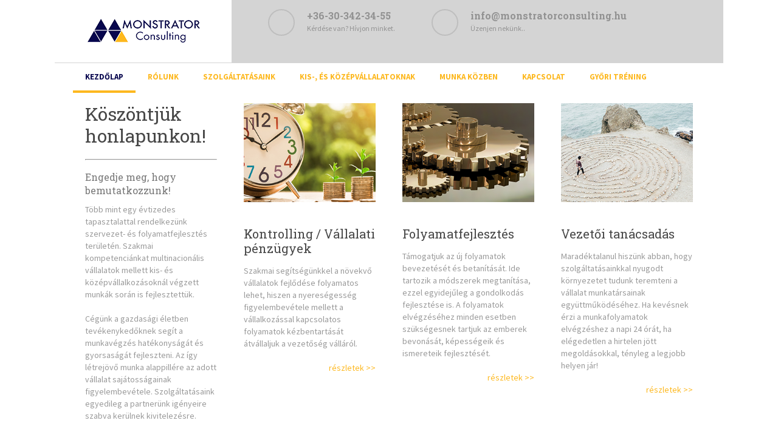

--- FILE ---
content_type: text/html; charset=UTF-8
request_url: https://monstratorconsulting.hu/
body_size: 20452
content:
<!doctype html>
<!--[if IE 8]>
<html lang="hu"  class="lang-hu_HU  ie ie8">
<![endif]-->
<!--[if !(IE 7) | !(IE 8)]><!-->
<html lang="hu" class="lang-hu_HU " style="background-image: url(); background-color: #FFFFFF; background-repeat: no-repeat; background-position: top center; background-attachment: scroll;">
<!--<![endif]-->
<head>
	<meta charset="UTF-8" />
	<meta name="viewport" content="width=device-width" />
	<link rel="profile" href="http://gmpg.org/xfn/11" />
	<link rel="pingback" href="https://monstratorconsulting.hu/xmlrpc.php" />

		<link href="https://monstratorconsulting.hu/wp-content/uploads/2018/04/monstrator-ficon.png" rel="icon" type="image/x-icon" />

		<title>Monstrator Consulting</title>

	

<script type="text/javascript" data-cookieconsent="ignore">
	window.dataLayer = window.dataLayer || [];

	function gtag() {
		dataLayer.push(arguments);
	}

	gtag("consent", "default", {
		ad_personalization: "denied",
		ad_storage: "denied",
		ad_user_data: "denied",
		analytics_storage: "denied",
		functionality_storage: "denied",
		personalization_storage: "denied",
		security_storage: "granted",
		wait_for_update: 500,
	});
	gtag("set", "ads_data_redaction", true);
	</script>
<script type="text/javascript" data-cookieconsent="ignore">
		(function (w, d, s, l, i) {
		w[l] = w[l] || [];
		w[l].push({'gtm.start': new Date().getTime(), event: 'gtm.js'});
		var f = d.getElementsByTagName(s)[0], j = d.createElement(s), dl = l !== 'dataLayer' ? '&l=' + l : '';
		j.async = true;
		j.src = 'https://www.googletagmanager.com/gtm.js?id=' + i + dl;
		f.parentNode.insertBefore(j, f);
	})(
		window,
		document,
		'script',
		'dataLayer',
		'GTM-5LNQQD8'
	);
</script>
<script type="text/javascript"
		id="Cookiebot"
		src="https://consent.cookiebot.com/uc.js"
		data-implementation="wp"
		data-cbid="3baac497-a9e7-4460-9b61-052528071ffd"
							data-blockingmode="auto"
	></script>
	<style>img:is([sizes="auto" i], [sizes^="auto," i]) { contain-intrinsic-size: 3000px 1500px }</style>
	
<!-- The SEO Framework by Sybre Waaijer -->
<link rel="canonical" href="https://monstratorconsulting.hu/" />
<meta name="description" content="Több mint egy évtizedes tapasztalattal rendelkezünk szervezet&#x2d; és folyamatfejlesztés területén." />
<meta property="og:type" content="website" />
<meta property="og:locale" content="hu_HU" />
<meta property="og:site_name" content="Monstrator Consulting" />
<meta property="og:title" content="Monstrator Consulting" />
<meta property="og:description" content="Több mint egy évtizedes tapasztalattal rendelkezünk szervezet&#x2d; és folyamatfejlesztés területén." />
<meta property="og:url" content="https://monstratorconsulting.hu/" />
<meta property="og:image" content="https://monstratorconsulting.hu/wp-content/uploads/2024/07/monstratorconsulting_fooldal.png" />
<meta property="og:image:width" content="1858" />
<meta property="og:image:height" content="903" />
<meta name="twitter:card" content="summary_large_image" />
<meta name="twitter:title" content="Monstrator Consulting" />
<meta name="twitter:description" content="Több mint egy évtizedes tapasztalattal rendelkezünk szervezet&#x2d; és folyamatfejlesztés területén." />
<meta name="twitter:image" content="https://monstratorconsulting.hu/wp-content/uploads/2024/07/monstratorconsulting_fooldal.png" />
<script type="application/ld+json">{"@context":"https://schema.org","@graph":[{"@type":"WebSite","@id":"https://monstratorconsulting.hu/#/schema/WebSite","url":"https://monstratorconsulting.hu/","name":"Monstrator Consulting","inLanguage":"hu","potentialAction":{"@type":"SearchAction","target":{"@type":"EntryPoint","urlTemplate":"https://monstratorconsulting.hu/search/{search_term_string}/"},"query-input":"required name=search_term_string"},"publisher":{"@id":"https://monstratorconsulting.hu/#/schema/Organization"}},{"@type":"WebPage","@id":"https://monstratorconsulting.hu/","url":"https://monstratorconsulting.hu/","name":"Monstrator Consulting","description":"Több mint egy évtizedes tapasztalattal rendelkezünk szervezet&#x2d; és folyamatfejlesztés területén.","inLanguage":"hu","isPartOf":{"@id":"https://monstratorconsulting.hu/#/schema/WebSite"},"breadcrumb":{"@type":"BreadcrumbList","@id":"https://monstratorconsulting.hu/#/schema/BreadcrumbList","itemListElement":{"@type":"ListItem","position":1,"name":"Monstrator Consulting"}},"potentialAction":{"@type":"ReadAction","target":"https://monstratorconsulting.hu/"},"about":{"@id":"https://monstratorconsulting.hu/#/schema/Organization"}},{"@type":"Organization","@id":"https://monstratorconsulting.hu/#/schema/Organization","name":"Monstrator Consulting","url":"https://monstratorconsulting.hu/"}]}</script>
<!-- / The SEO Framework by Sybre Waaijer | 52.46ms meta | 14.33ms boot -->

<link rel='dns-prefetch' href='//fonts.googleapis.com' />
<link rel="alternate" type="application/rss+xml" title="Monstrator Consulting &raquo; hírcsatorna" href="https://monstratorconsulting.hu/feed/" />
<link rel="alternate" type="application/rss+xml" title="Monstrator Consulting &raquo; hozzászólás hírcsatorna" href="https://monstratorconsulting.hu/comments/feed/" />
<script type="text/javascript">
/* <![CDATA[ */
window._wpemojiSettings = {"baseUrl":"https:\/\/s.w.org\/images\/core\/emoji\/16.0.1\/72x72\/","ext":".png","svgUrl":"https:\/\/s.w.org\/images\/core\/emoji\/16.0.1\/svg\/","svgExt":".svg","source":{"concatemoji":"https:\/\/monstratorconsulting.hu\/wp-includes\/js\/wp-emoji-release.min.js?ver=0e17ad9cde77b4c065db029af7497cbe"}};
/*! This file is auto-generated */
!function(s,n){var o,i,e;function c(e){try{var t={supportTests:e,timestamp:(new Date).valueOf()};sessionStorage.setItem(o,JSON.stringify(t))}catch(e){}}function p(e,t,n){e.clearRect(0,0,e.canvas.width,e.canvas.height),e.fillText(t,0,0);var t=new Uint32Array(e.getImageData(0,0,e.canvas.width,e.canvas.height).data),a=(e.clearRect(0,0,e.canvas.width,e.canvas.height),e.fillText(n,0,0),new Uint32Array(e.getImageData(0,0,e.canvas.width,e.canvas.height).data));return t.every(function(e,t){return e===a[t]})}function u(e,t){e.clearRect(0,0,e.canvas.width,e.canvas.height),e.fillText(t,0,0);for(var n=e.getImageData(16,16,1,1),a=0;a<n.data.length;a++)if(0!==n.data[a])return!1;return!0}function f(e,t,n,a){switch(t){case"flag":return n(e,"\ud83c\udff3\ufe0f\u200d\u26a7\ufe0f","\ud83c\udff3\ufe0f\u200b\u26a7\ufe0f")?!1:!n(e,"\ud83c\udde8\ud83c\uddf6","\ud83c\udde8\u200b\ud83c\uddf6")&&!n(e,"\ud83c\udff4\udb40\udc67\udb40\udc62\udb40\udc65\udb40\udc6e\udb40\udc67\udb40\udc7f","\ud83c\udff4\u200b\udb40\udc67\u200b\udb40\udc62\u200b\udb40\udc65\u200b\udb40\udc6e\u200b\udb40\udc67\u200b\udb40\udc7f");case"emoji":return!a(e,"\ud83e\udedf")}return!1}function g(e,t,n,a){var r="undefined"!=typeof WorkerGlobalScope&&self instanceof WorkerGlobalScope?new OffscreenCanvas(300,150):s.createElement("canvas"),o=r.getContext("2d",{willReadFrequently:!0}),i=(o.textBaseline="top",o.font="600 32px Arial",{});return e.forEach(function(e){i[e]=t(o,e,n,a)}),i}function t(e){var t=s.createElement("script");t.src=e,t.defer=!0,s.head.appendChild(t)}"undefined"!=typeof Promise&&(o="wpEmojiSettingsSupports",i=["flag","emoji"],n.supports={everything:!0,everythingExceptFlag:!0},e=new Promise(function(e){s.addEventListener("DOMContentLoaded",e,{once:!0})}),new Promise(function(t){var n=function(){try{var e=JSON.parse(sessionStorage.getItem(o));if("object"==typeof e&&"number"==typeof e.timestamp&&(new Date).valueOf()<e.timestamp+604800&&"object"==typeof e.supportTests)return e.supportTests}catch(e){}return null}();if(!n){if("undefined"!=typeof Worker&&"undefined"!=typeof OffscreenCanvas&&"undefined"!=typeof URL&&URL.createObjectURL&&"undefined"!=typeof Blob)try{var e="postMessage("+g.toString()+"("+[JSON.stringify(i),f.toString(),p.toString(),u.toString()].join(",")+"));",a=new Blob([e],{type:"text/javascript"}),r=new Worker(URL.createObjectURL(a),{name:"wpTestEmojiSupports"});return void(r.onmessage=function(e){c(n=e.data),r.terminate(),t(n)})}catch(e){}c(n=g(i,f,p,u))}t(n)}).then(function(e){for(var t in e)n.supports[t]=e[t],n.supports.everything=n.supports.everything&&n.supports[t],"flag"!==t&&(n.supports.everythingExceptFlag=n.supports.everythingExceptFlag&&n.supports[t]);n.supports.everythingExceptFlag=n.supports.everythingExceptFlag&&!n.supports.flag,n.DOMReady=!1,n.readyCallback=function(){n.DOMReady=!0}}).then(function(){return e}).then(function(){var e;n.supports.everything||(n.readyCallback(),(e=n.source||{}).concatemoji?t(e.concatemoji):e.wpemoji&&e.twemoji&&(t(e.twemoji),t(e.wpemoji)))}))}((window,document),window._wpemojiSettings);
/* ]]> */
</script>
<style id='wp-emoji-styles-inline-css' type='text/css'>

	img.wp-smiley, img.emoji {
		display: inline !important;
		border: none !important;
		box-shadow: none !important;
		height: 1em !important;
		width: 1em !important;
		margin: 0 0.07em !important;
		vertical-align: -0.1em !important;
		background: none !important;
		padding: 0 !important;
	}
</style>
<link rel='stylesheet' id='wp-block-library-css' href='https://monstratorconsulting.hu/wp-includes/css/dist/block-library/style.min.css?ver=0e17ad9cde77b4c065db029af7497cbe' type='text/css' media='all' />
<style id='classic-theme-styles-inline-css' type='text/css'>
/*! This file is auto-generated */
.wp-block-button__link{color:#fff;background-color:#32373c;border-radius:9999px;box-shadow:none;text-decoration:none;padding:calc(.667em + 2px) calc(1.333em + 2px);font-size:1.125em}.wp-block-file__button{background:#32373c;color:#fff;text-decoration:none}
</style>
<style id='global-styles-inline-css' type='text/css'>
:root{--wp--preset--aspect-ratio--square: 1;--wp--preset--aspect-ratio--4-3: 4/3;--wp--preset--aspect-ratio--3-4: 3/4;--wp--preset--aspect-ratio--3-2: 3/2;--wp--preset--aspect-ratio--2-3: 2/3;--wp--preset--aspect-ratio--16-9: 16/9;--wp--preset--aspect-ratio--9-16: 9/16;--wp--preset--color--black: #000000;--wp--preset--color--cyan-bluish-gray: #abb8c3;--wp--preset--color--white: #ffffff;--wp--preset--color--pale-pink: #f78da7;--wp--preset--color--vivid-red: #cf2e2e;--wp--preset--color--luminous-vivid-orange: #ff6900;--wp--preset--color--luminous-vivid-amber: #fcb900;--wp--preset--color--light-green-cyan: #7bdcb5;--wp--preset--color--vivid-green-cyan: #00d084;--wp--preset--color--pale-cyan-blue: #8ed1fc;--wp--preset--color--vivid-cyan-blue: #0693e3;--wp--preset--color--vivid-purple: #9b51e0;--wp--preset--gradient--vivid-cyan-blue-to-vivid-purple: linear-gradient(135deg,rgba(6,147,227,1) 0%,rgb(155,81,224) 100%);--wp--preset--gradient--light-green-cyan-to-vivid-green-cyan: linear-gradient(135deg,rgb(122,220,180) 0%,rgb(0,208,130) 100%);--wp--preset--gradient--luminous-vivid-amber-to-luminous-vivid-orange: linear-gradient(135deg,rgba(252,185,0,1) 0%,rgba(255,105,0,1) 100%);--wp--preset--gradient--luminous-vivid-orange-to-vivid-red: linear-gradient(135deg,rgba(255,105,0,1) 0%,rgb(207,46,46) 100%);--wp--preset--gradient--very-light-gray-to-cyan-bluish-gray: linear-gradient(135deg,rgb(238,238,238) 0%,rgb(169,184,195) 100%);--wp--preset--gradient--cool-to-warm-spectrum: linear-gradient(135deg,rgb(74,234,220) 0%,rgb(151,120,209) 20%,rgb(207,42,186) 40%,rgb(238,44,130) 60%,rgb(251,105,98) 80%,rgb(254,248,76) 100%);--wp--preset--gradient--blush-light-purple: linear-gradient(135deg,rgb(255,206,236) 0%,rgb(152,150,240) 100%);--wp--preset--gradient--blush-bordeaux: linear-gradient(135deg,rgb(254,205,165) 0%,rgb(254,45,45) 50%,rgb(107,0,62) 100%);--wp--preset--gradient--luminous-dusk: linear-gradient(135deg,rgb(255,203,112) 0%,rgb(199,81,192) 50%,rgb(65,88,208) 100%);--wp--preset--gradient--pale-ocean: linear-gradient(135deg,rgb(255,245,203) 0%,rgb(182,227,212) 50%,rgb(51,167,181) 100%);--wp--preset--gradient--electric-grass: linear-gradient(135deg,rgb(202,248,128) 0%,rgb(113,206,126) 100%);--wp--preset--gradient--midnight: linear-gradient(135deg,rgb(2,3,129) 0%,rgb(40,116,252) 100%);--wp--preset--font-size--small: 13px;--wp--preset--font-size--medium: 20px;--wp--preset--font-size--large: 36px;--wp--preset--font-size--x-large: 42px;--wp--preset--spacing--20: 0.44rem;--wp--preset--spacing--30: 0.67rem;--wp--preset--spacing--40: 1rem;--wp--preset--spacing--50: 1.5rem;--wp--preset--spacing--60: 2.25rem;--wp--preset--spacing--70: 3.38rem;--wp--preset--spacing--80: 5.06rem;--wp--preset--shadow--natural: 6px 6px 9px rgba(0, 0, 0, 0.2);--wp--preset--shadow--deep: 12px 12px 50px rgba(0, 0, 0, 0.4);--wp--preset--shadow--sharp: 6px 6px 0px rgba(0, 0, 0, 0.2);--wp--preset--shadow--outlined: 6px 6px 0px -3px rgba(255, 255, 255, 1), 6px 6px rgba(0, 0, 0, 1);--wp--preset--shadow--crisp: 6px 6px 0px rgba(0, 0, 0, 1);}:where(.is-layout-flex){gap: 0.5em;}:where(.is-layout-grid){gap: 0.5em;}body .is-layout-flex{display: flex;}.is-layout-flex{flex-wrap: wrap;align-items: center;}.is-layout-flex > :is(*, div){margin: 0;}body .is-layout-grid{display: grid;}.is-layout-grid > :is(*, div){margin: 0;}:where(.wp-block-columns.is-layout-flex){gap: 2em;}:where(.wp-block-columns.is-layout-grid){gap: 2em;}:where(.wp-block-post-template.is-layout-flex){gap: 1.25em;}:where(.wp-block-post-template.is-layout-grid){gap: 1.25em;}.has-black-color{color: var(--wp--preset--color--black) !important;}.has-cyan-bluish-gray-color{color: var(--wp--preset--color--cyan-bluish-gray) !important;}.has-white-color{color: var(--wp--preset--color--white) !important;}.has-pale-pink-color{color: var(--wp--preset--color--pale-pink) !important;}.has-vivid-red-color{color: var(--wp--preset--color--vivid-red) !important;}.has-luminous-vivid-orange-color{color: var(--wp--preset--color--luminous-vivid-orange) !important;}.has-luminous-vivid-amber-color{color: var(--wp--preset--color--luminous-vivid-amber) !important;}.has-light-green-cyan-color{color: var(--wp--preset--color--light-green-cyan) !important;}.has-vivid-green-cyan-color{color: var(--wp--preset--color--vivid-green-cyan) !important;}.has-pale-cyan-blue-color{color: var(--wp--preset--color--pale-cyan-blue) !important;}.has-vivid-cyan-blue-color{color: var(--wp--preset--color--vivid-cyan-blue) !important;}.has-vivid-purple-color{color: var(--wp--preset--color--vivid-purple) !important;}.has-black-background-color{background-color: var(--wp--preset--color--black) !important;}.has-cyan-bluish-gray-background-color{background-color: var(--wp--preset--color--cyan-bluish-gray) !important;}.has-white-background-color{background-color: var(--wp--preset--color--white) !important;}.has-pale-pink-background-color{background-color: var(--wp--preset--color--pale-pink) !important;}.has-vivid-red-background-color{background-color: var(--wp--preset--color--vivid-red) !important;}.has-luminous-vivid-orange-background-color{background-color: var(--wp--preset--color--luminous-vivid-orange) !important;}.has-luminous-vivid-amber-background-color{background-color: var(--wp--preset--color--luminous-vivid-amber) !important;}.has-light-green-cyan-background-color{background-color: var(--wp--preset--color--light-green-cyan) !important;}.has-vivid-green-cyan-background-color{background-color: var(--wp--preset--color--vivid-green-cyan) !important;}.has-pale-cyan-blue-background-color{background-color: var(--wp--preset--color--pale-cyan-blue) !important;}.has-vivid-cyan-blue-background-color{background-color: var(--wp--preset--color--vivid-cyan-blue) !important;}.has-vivid-purple-background-color{background-color: var(--wp--preset--color--vivid-purple) !important;}.has-black-border-color{border-color: var(--wp--preset--color--black) !important;}.has-cyan-bluish-gray-border-color{border-color: var(--wp--preset--color--cyan-bluish-gray) !important;}.has-white-border-color{border-color: var(--wp--preset--color--white) !important;}.has-pale-pink-border-color{border-color: var(--wp--preset--color--pale-pink) !important;}.has-vivid-red-border-color{border-color: var(--wp--preset--color--vivid-red) !important;}.has-luminous-vivid-orange-border-color{border-color: var(--wp--preset--color--luminous-vivid-orange) !important;}.has-luminous-vivid-amber-border-color{border-color: var(--wp--preset--color--luminous-vivid-amber) !important;}.has-light-green-cyan-border-color{border-color: var(--wp--preset--color--light-green-cyan) !important;}.has-vivid-green-cyan-border-color{border-color: var(--wp--preset--color--vivid-green-cyan) !important;}.has-pale-cyan-blue-border-color{border-color: var(--wp--preset--color--pale-cyan-blue) !important;}.has-vivid-cyan-blue-border-color{border-color: var(--wp--preset--color--vivid-cyan-blue) !important;}.has-vivid-purple-border-color{border-color: var(--wp--preset--color--vivid-purple) !important;}.has-vivid-cyan-blue-to-vivid-purple-gradient-background{background: var(--wp--preset--gradient--vivid-cyan-blue-to-vivid-purple) !important;}.has-light-green-cyan-to-vivid-green-cyan-gradient-background{background: var(--wp--preset--gradient--light-green-cyan-to-vivid-green-cyan) !important;}.has-luminous-vivid-amber-to-luminous-vivid-orange-gradient-background{background: var(--wp--preset--gradient--luminous-vivid-amber-to-luminous-vivid-orange) !important;}.has-luminous-vivid-orange-to-vivid-red-gradient-background{background: var(--wp--preset--gradient--luminous-vivid-orange-to-vivid-red) !important;}.has-very-light-gray-to-cyan-bluish-gray-gradient-background{background: var(--wp--preset--gradient--very-light-gray-to-cyan-bluish-gray) !important;}.has-cool-to-warm-spectrum-gradient-background{background: var(--wp--preset--gradient--cool-to-warm-spectrum) !important;}.has-blush-light-purple-gradient-background{background: var(--wp--preset--gradient--blush-light-purple) !important;}.has-blush-bordeaux-gradient-background{background: var(--wp--preset--gradient--blush-bordeaux) !important;}.has-luminous-dusk-gradient-background{background: var(--wp--preset--gradient--luminous-dusk) !important;}.has-pale-ocean-gradient-background{background: var(--wp--preset--gradient--pale-ocean) !important;}.has-electric-grass-gradient-background{background: var(--wp--preset--gradient--electric-grass) !important;}.has-midnight-gradient-background{background: var(--wp--preset--gradient--midnight) !important;}.has-small-font-size{font-size: var(--wp--preset--font-size--small) !important;}.has-medium-font-size{font-size: var(--wp--preset--font-size--medium) !important;}.has-large-font-size{font-size: var(--wp--preset--font-size--large) !important;}.has-x-large-font-size{font-size: var(--wp--preset--font-size--x-large) !important;}
:where(.wp-block-post-template.is-layout-flex){gap: 1.25em;}:where(.wp-block-post-template.is-layout-grid){gap: 1.25em;}
:where(.wp-block-columns.is-layout-flex){gap: 2em;}:where(.wp-block-columns.is-layout-grid){gap: 2em;}
:root :where(.wp-block-pullquote){font-size: 1.5em;line-height: 1.6;}
</style>
<link rel='stylesheet' id='rs-plugin-settings-css' href='https://monstratorconsulting.hu/wp-content/plugins/revslider/public/assets/css/settings.css?ver=5.4.7' type='text/css' media='all' />
<style id='rs-plugin-settings-inline-css' type='text/css'>
#rs-demo-id {}
</style>
<link rel='stylesheet' id='uaf_client_css-css' href='https://monstratorconsulting.hu/wp-content/uploads/useanyfont/uaf.css?ver=1755869999' type='text/css' media='all' />
<link rel='stylesheet' id='jquery-colorbox-css' href='https://monstratorconsulting.hu/wp-content/themes/brick/ait-theme/assets/colorbox/colorbox.min.css?ver=1.4.27' type='text/css' media='all' />
<link rel='stylesheet' id='element-placeholder-css' href='https://monstratorconsulting.hu/wp-content/themes/brick/ait-theme/assets/ait/element-placeholder.css?ver=1.38' type='text/css' media='all' />
<link rel='stylesheet' id='jquery-selectbox-css' href='https://monstratorconsulting.hu/wp-content/themes/brick/design/css/libs/jquery.selectbox.css?ver=0e17ad9cde77b4c065db029af7497cbe' type='text/css' media='all' />
<link rel='stylesheet' id='font-awesome-css' href='https://monstratorconsulting.hu/wp-content/plugins/js_composer/assets/lib/bower/font-awesome/css/font-awesome.min.css?ver=5.4.7' type='text/css' media='all' />
<link rel='stylesheet' id='jquery-ui-css-css' href='https://monstratorconsulting.hu/wp-content/themes/brick/ait-theme/assets/jquery-ui-css/jquery-ui.css?ver=1.8.24' type='text/css' media='all' />
<link rel='stylesheet' id='elm-testimonials-base-css' href='https://monstratorconsulting.hu/wp-content/themes/brick/ait-theme/elements/testimonials/design/css/base-style.css?ver=0e17ad9cde77b4c065db029af7497cbe' type='text/css' media='all' />
<link rel='stylesheet' id='elm-promotion-base-css' href='https://monstratorconsulting.hu/wp-content/themes/brick/ait-theme/elements/promotion/design/css/base-style.css?ver=0e17ad9cde77b4c065db029af7497cbe' type='text/css' media='all' />
<link rel='stylesheet' id='elm-partners-base-css' href='https://monstratorconsulting.hu/wp-content/themes/brick/ait-theme/elements/partners/design/css/base-style.css?ver=0e17ad9cde77b4c065db029af7497cbe' type='text/css' media='all' />
<link rel='stylesheet' id='google-font-titleFont-css' href='//fonts.googleapis.com/css?family=Roboto+Slab%3A100%2C300%2Cregular%2C700&#038;subset=cyrillic-ext%2Cgreek%2Clatin-ext%2Ccyrillic%2Cgreek-ext%2Clatin%2Cvietnamese&#038;ver=0e17ad9cde77b4c065db029af7497cbe' type='text/css' media='all' />
<link rel='stylesheet' id='google-font-mainFont-css' href='//fonts.googleapis.com/css?family=Source+Sans+Pro%3A200%2C200italic%2C300%2C300italic%2Cregular%2Citalic%2C600%2C600italic%2C700%2C700italic%2C900%2C900italic&#038;subset=latin-ext%2Clatin%2Cvietnamese&#038;ver=0e17ad9cde77b4c065db029af7497cbe' type='text/css' media='all' />
<link rel='stylesheet' id='ait-theme-main-base-style-css' href='https://monstratorconsulting.hu/wp-content/uploads/cache/brick/base-1.38.css?ver=1721202859' type='text/css' media='all' />
<link rel='stylesheet' id='ait-theme-main-style-css' href='https://monstratorconsulting.hu/wp-content/uploads/cache/brick/style-1.38.css?ver=1721202860' type='text/css' media='all' />
<style id='ait-theme-main-style-inline-css' type='text/css'>
#elm-columns-_eaca997640305f-main{background-repeat:repeat;background-attachment:scroll;background-position:top center;margin-top:px;padding-top:px;padding-bottom:px;margin-bottom:px;}.elements-sidebar-wrap #elm-columns-_eaca997640305f-main{margin-top:px;padding-top:px;padding-bottom:px;margin-bottom:px;}.elm-columns-_eaca997640305f{clear:both;}#elm-text-_eb3fa4a7ee5f0f-main{background-repeat:repeat;background-attachment:scroll;background-position:top center;margin-top:px;padding-top:px;padding-bottom:px;margin-bottom:px;}.elements-sidebar-wrap #elm-text-_eb3fa4a7ee5f0f-main{margin-top:px;padding-top:px;padding-bottom:px;margin-bottom:px;}.elm-text-_eb3fa4a7ee5f0f{clear:both;}#elm-text-_e71cc42c5538c2-main{background-repeat:repeat;background-attachment:scroll;background-position:top center;margin-top:px;padding-top:px;padding-bottom:px;margin-bottom:px;}.elements-sidebar-wrap #elm-text-_e71cc42c5538c2-main{margin-top:px;padding-top:px;padding-bottom:px;margin-bottom:px;}.elm-text-_e71cc42c5538c2{clear:both;}#elm-text-_ead2729069dac8-main{background-repeat:repeat;background-attachment:scroll;background-position:top center;margin-top:px;padding-top:px;padding-bottom:px;margin-bottom:px;}.elements-sidebar-wrap #elm-text-_ead2729069dac8-main{margin-top:px;padding-top:px;padding-bottom:px;margin-bottom:px;}.elm-text-_ead2729069dac8{clear:both;}#elm-text-_e9605c7df68f15-main{background-repeat:repeat;background-attachment:scroll;background-position:top center;margin-top:px;padding-top:px;padding-bottom:px;margin-bottom:px;}.elements-sidebar-wrap #elm-text-_e9605c7df68f15-main{margin-top:px;padding-top:px;padding-bottom:px;margin-bottom:px;}.elm-text-_e9605c7df68f15{clear:both;}#elm-text-_ea822ad8c3a328-main{background-repeat:repeat;background-attachment:scroll;background-position:top center;margin-top:px;padding-top:px;padding-bottom:px;margin-bottom:px;}.elements-sidebar-wrap #elm-text-_ea822ad8c3a328-main{margin-top:px;padding-top:px;padding-bottom:px;margin-bottom:px;}.elm-text-_ea822ad8c3a328{clear:both;}#elm-text-_eeeb9a94a66ecc-main{background-repeat:repeat;background-attachment:scroll;background-position:top center;margin-top:px;padding-top:px;padding-bottom:px;margin-bottom:px;}.elements-sidebar-wrap #elm-text-_eeeb9a94a66ecc-main{margin-top:px;padding-top:px;padding-bottom:px;margin-bottom:px;}.elm-text-_eeeb9a94a66ecc{clear:both;}#elm-text-_eb7d53934ec84f-main{background-repeat:repeat;background-attachment:scroll;background-position:top center;margin-top:px;padding-top:px;padding-bottom:px;margin-bottom:px;}.elements-sidebar-wrap #elm-text-_eb7d53934ec84f-main{margin-top:px;padding-top:px;padding-bottom:px;margin-bottom:px;}.elm-text-_eb7d53934ec84f{clear:both;}#elm-rule-_e9122d2e013ce3-main{background-repeat:;background-attachment:;background-position:;margin-top:;padding-top:;padding-bottom:;margin-bottom:;}.elements-sidebar-wrap #elm-rule-_e9122d2e013ce3-main{margin-top:;padding-top:;padding-bottom:;margin-bottom:;}#elm-rule-_e9122d2e013ce3-main{padding-top:px;padding-bottom:px;}#elm-rule-_e9122d2e013ce3-main .rule-line .rule-separator{border-color:;}#elm-rule-_e9122d2e013ce3-main .rule-boldline .rule-separator{border-color:;}#elm-rule-_e9122d2e013ce3-main .rule-dashed .rule-separator{background-color:;}#elm-rule-_e9122d2e013ce3-main .rule-shadow .rule-separator{background-color:;}.elm-rule-_e9122d2e013ce3{clear:both;}#elm-columns-_e901de146b1fba-main{background-repeat:repeat;background-attachment:scroll;background-position:top center;margin-top:px;padding-top:px;padding-bottom:px;margin-bottom:px;}.elements-sidebar-wrap #elm-columns-_e901de146b1fba-main{margin-top:px;padding-top:px;padding-bottom:px;margin-bottom:px;}.elm-columns-_e901de146b1fba{clear:both;}#elm-text-_e95b8ca55c5edc-main{background-repeat:repeat;background-attachment:scroll;background-position:top center;margin-top:px;padding-top:px;padding-bottom:px;margin-bottom:px;}.elements-sidebar-wrap #elm-text-_e95b8ca55c5edc-main{margin-top:px;padding-top:px;padding-bottom:px;margin-bottom:px;}.elm-text-_e95b8ca55c5edc{clear:both;}#elm-text-_e923052c6f2f87-main{background-repeat:repeat;background-attachment:scroll;background-position:top center;margin-top:px;padding-top:px;padding-bottom:px;margin-bottom:px;}.elements-sidebar-wrap #elm-text-_e923052c6f2f87-main{margin-top:px;padding-top:px;padding-bottom:px;margin-bottom:px;}.elm-text-_e923052c6f2f87{clear:both;}#elm-video-_ea9f894c9e3f56-main{background-repeat:repeat;background-attachment:scroll;background-position:top center;margin-top:px;padding-top:px;padding-bottom:px;margin-bottom:px;}.elements-sidebar-wrap #elm-video-_ea9f894c9e3f56-main{margin-top:px;padding-top:px;padding-bottom:px;margin-bottom:px;}.elm-video-_ea9f894c9e3f56{clear:both;}#elm-text-_e8abd059b68197-main{background-color:#dcdcdc;background-repeat:repeat;background-attachment:scroll;background-position:top center;margin-top:px;padding-top:70px;padding-bottom:70px;margin-bottom:0px;}.elements-sidebar-wrap #elm-text-_e8abd059b68197-main{margin-top:px;padding-top:70px;padding-bottom:70px;margin-bottom:0px;}.elm-text-_e8abd059b68197{clear:both;}#elm-text-_e558db933eae64-main{background-repeat:repeat;background-attachment:scroll;background-position:top center;margin-top:50px;padding-top:px;padding-bottom:px;margin-bottom:px;}.elements-sidebar-wrap #elm-text-_e558db933eae64-main{margin-top:50px;padding-top:px;padding-bottom:px;margin-bottom:px;}.elm-text-_e558db933eae64{clear:both;}#elm-testimonials-_e3eaa9b290b82b-main{background-repeat:repeat;background-attachment:scroll;background-position:top center;margin-top:px;padding-top:px;padding-bottom:px;margin-bottom:px;}.elements-sidebar-wrap #elm-testimonials-_e3eaa9b290b82b-main{margin-top:px;padding-top:px;padding-bottom:px;margin-bottom:px;}.elm-testimonials-_e3eaa9b290b82b{clear:both;}#elm-promotion-_e63bba78fa2b03-main{background-color:#ffc22b;background-repeat:repeat;background-attachment:scroll;background-position:top center;margin-top:px;padding-top:70px;padding-bottom:50px;margin-bottom:0px;}.elements-sidebar-wrap #elm-promotion-_e63bba78fa2b03-main{margin-top:px;padding-top:70px;padding-bottom:50px;margin-bottom:0px;}#elm-promotion-_e63bba78fa2b03 .promotion-image{background-image:url('https://monstratorconsulting.hu/wp-content/uploads/2018/04/way-427984_1920.jpg');}#elm-promotion-_e63bba78fa2b03 .promotion-text .entry-content{min-height:px;}.elm-promotion-_e63bba78fa2b03{clear:both;}#elm-partners-_e52e13feef3735-main{background-repeat:repeat;background-attachment:scroll;background-position:top center;margin-top:50px;padding-top:px;padding-bottom:px;margin-bottom:px;}.elements-sidebar-wrap #elm-partners-_e52e13feef3735-main{margin-top:50px;padding-top:px;padding-bottom:px;margin-bottom:px;}#elm-partners-_e52e13feef3735 ul.partners{margin-left:-px;margin-right:-px;}#elm-partners-_e52e13feef3735 ul.partners li{margin-left:px;margin-right:px;}.elm-partners-_e52e13feef3735{clear:both;}
</style>
<link rel='stylesheet' id='ait-preloading-effects-css' href='https://monstratorconsulting.hu/wp-content/uploads/cache/brick/preloading-1.38.css?ver=1721202860' type='text/css' media='all' />
<link rel='stylesheet' id='ait-typography-style-css' href='https://monstratorconsulting.hu/wp-content/uploads/cache/brick/typography-1.38-hu_HU.css?ver=1721202860' type='text/css' media='all' />
<style id='ait-typography-style-inline-css' type='text/css'>
.lang-hu_HU .header-item .item-label {
     color: #929292;

}

.header-items .header-item .item-icon-text {
     color: #929292;
}

.header-items .header-item .item-icon-font i {
     color: #929292;
}
</style>
<script type="text/javascript" id="jquery-core-js-extra">
/* <![CDATA[ */
var AitSettings = {"home":{"url":"https:\/\/monstratorconsulting.hu"},"ajax":{"url":"https:\/\/monstratorconsulting.hu\/wp-admin\/admin-ajax.php","actions":[]},"paths":{"theme":"https:\/\/monstratorconsulting.hu\/wp-content\/themes\/brick","css":"https:\/\/monstratorconsulting.hu\/wp-content\/themes\/brick\/design\/css","js":"https:\/\/monstratorconsulting.hu\/wp-content\/themes\/brick\/design\/js","img":"https:\/\/monstratorconsulting.hu\/wp-content\/themes\/brick\/design\/img"},"l10n":{"datetimes":{"dateFormat":"yy-mm-dd","startOfWeek":"1"}}};
/* ]]> */
</script>
<script type="text/javascript" src="https://monstratorconsulting.hu/wp-includes/js/jquery/jquery.min.js?ver=3.7.1" id="jquery-core-js"></script>
<script type="text/javascript" src="https://monstratorconsulting.hu/wp-includes/js/jquery/jquery-migrate.min.js?ver=3.4.1" id="jquery-migrate-js"></script>
<script type="text/javascript" src="https://monstratorconsulting.hu/wp-content/plugins/revslider/public/assets/js/jquery.themepunch.tools.min.js?ver=5.4.7" id="tp-tools-js"></script>
<script type="text/javascript" src="https://monstratorconsulting.hu/wp-content/plugins/revslider/public/assets/js/jquery.themepunch.revolution.min.js?ver=5.4.7" id="revmin-js"></script>
<link rel="https://api.w.org/" href="https://monstratorconsulting.hu/wp-json/" /><link rel="alternate" title="JSON" type="application/json" href="https://monstratorconsulting.hu/wp-json/wp/v2/pages/7" /><link rel="EditURI" type="application/rsd+xml" title="RSD" href="https://monstratorconsulting.hu/xmlrpc.php?rsd" />
<link rel="alternate" title="oEmbed (JSON)" type="application/json+oembed" href="https://monstratorconsulting.hu/wp-json/oembed/1.0/embed?url=https%3A%2F%2Fmonstratorconsulting.hu%2F" />
<link rel="alternate" title="oEmbed (XML)" type="text/xml+oembed" href="https://monstratorconsulting.hu/wp-json/oembed/1.0/embed?url=https%3A%2F%2Fmonstratorconsulting.hu%2F&#038;format=xml" />
<!-- Google Tag Manager -->
<script>(function(w,d,s,l,i){w[l]=w[l]||[];w[l].push({'gtm.start':
new Date().getTime(),event:'gtm.js'});var f=d.getElementsByTagName(s)[0],
j=d.createElement(s),dl=l!='dataLayer'?'&l='+l:'';j.async=true;j.src=
'https://www.googletagmanager.com/gtm.js?id='+i+dl;f.parentNode.insertBefore(j,f);
})(window,document,'script','dataLayer','GTM-5LNQQD8');</script>
<!-- End Google Tag Manager -->

<meta property="og:image" content="https://monstratorconsulting.hu/wp-content/uploads/2024/07/monstratorconsulting_fooldal.png" />
<meta name="generator" content="Powered by WPBakery Page Builder - drag and drop page builder for WordPress."/>
<!--[if lte IE 9]><link rel="stylesheet" type="text/css" href="https://monstratorconsulting.hu/wp-content/plugins/js_composer/assets/css/vc_lte_ie9.min.css" media="screen"><![endif]--><meta name="generator" content="Powered by Slider Revolution 5.4.7 - responsive, Mobile-Friendly Slider Plugin for WordPress with comfortable drag and drop interface." />
<script type="text/javascript">function setREVStartSize(e){
				document.addEventListener("DOMContentLoaded", function() {
					try{ e.c=jQuery(e.c);var i=jQuery(window).width(),t=9999,r=0,n=0,l=0,f=0,s=0,h=0;
						if(e.responsiveLevels&&(jQuery.each(e.responsiveLevels,function(e,f){f>i&&(t=r=f,l=e),i>f&&f>r&&(r=f,n=e)}),t>r&&(l=n)),f=e.gridheight[l]||e.gridheight[0]||e.gridheight,s=e.gridwidth[l]||e.gridwidth[0]||e.gridwidth,h=i/s,h=h>1?1:h,f=Math.round(h*f),"fullscreen"==e.sliderLayout){var u=(e.c.width(),jQuery(window).height());if(void 0!=e.fullScreenOffsetContainer){var c=e.fullScreenOffsetContainer.split(",");if (c) jQuery.each(c,function(e,i){u=jQuery(i).length>0?u-jQuery(i).outerHeight(!0):u}),e.fullScreenOffset.split("%").length>1&&void 0!=e.fullScreenOffset&&e.fullScreenOffset.length>0?u-=jQuery(window).height()*parseInt(e.fullScreenOffset,0)/100:void 0!=e.fullScreenOffset&&e.fullScreenOffset.length>0&&(u-=parseInt(e.fullScreenOffset,0))}f=u}else void 0!=e.minHeight&&f<e.minHeight&&(f=e.minHeight);e.c.closest(".rev_slider_wrapper").css({height:f})					
					}catch(d){console.log("Failure at Presize of Slider:"+d)}
				});
			};</script>
<noscript><style type="text/css"> .wpb_animate_when_almost_visible { opacity: 1; }</style></noscript>
	
</head>
<body class="home wp-singular page-template-default page page-id-7 wp-theme-brick wpb-js-composer js-comp-ver-5.4.7 vc_responsive element-columns element-rule element-text element-testimonials element-promotion element-partners element-revolution-slider sticky-menu-enabled layout-narrow">

	<div id="page" class="hfeed">
		<div class="page-container head">
			<header id="masthead" class="site-header" role="banner">
				<div class="header-container grid-main">
					<div class="site-logo">
						<a href="https://monstratorconsulting.hu/" title="Monstrator Consulting" rel="home"><img src="https://monstratorconsulting.hu/wp-content/uploads/2018/04/ml-w191.png" alt="logo" /></a>
						<p class="site-description"></p>
					</div>

					<div class="header-items">




<div class="header-items-wrap">


			<div class="header-item">




					<a href="tel:+36303423455">
											
						<div class="item-icon-font"><i class="fa-phone"></i></div>
						<div class="item-icon-info">
							<div class="item-label">+36-30-342-34-55</div>
							<div class="item-icon-text">Kérdése van? Hívjon minket.</div>
						
							
						</div>

					</a>

			</div>
			<div class="header-item">




					<a href="mailto:info@monstratorconsulting.hu">
											
						<div class="item-icon-font"><i class="fa-envelope"></i></div>
						<div class="item-icon-info">
							<div class="item-label">info@monstratorconsulting.hu</div>
							<div class="item-icon-text">Üzenjen nekünk..</div>
						
							
						</div>

					</a>

			</div>



</div>					</div>

					<div class="site-tools">

					<!--	<div class="site-search">
<form role="search" method="get" class="search-form" action="https://monstratorconsulting.hu/">
	<div>
		<label>
			<span class="screen-reader-text">Search for:</span>
			<input type="text" class="search-field" placeholder="Search &hellip;" value="" name="s" title="Search for:" />
		</label>
		<input type="submit" class="search-submit" value="Search" />
	</div>
</form>
						</div> -->

<div class="social-icons">
	<ul><!--
			--><li class="iconFont">
				<a href="https://www.linkedin.com/in/%C3%A9va-reinhardt-49600376/" target="_blank">
						<i class="fa fa-linkedin"></i>
					<span class="s-title">LinkedIn</span>
				</a>
			</li><!--
			--><li class="iconFont">
				<a href="https://www.facebook.com/MonstratorConsulting/?ref=nf" target="_blank">
						<i class="fa fa-facebook"></i>
					<span class="s-title">Facebook</span>
				</a>
			</li><!--
	--></ul>
</div>

						


					</div>

				</div>

				<div class="menu-container">

						<nav class="main-nav" role="navigation">
							<div class="main-nav-wrap">
								<h3 class="menu-toggle">Menu</h3>
<div class="nav-menu-container nav-menu-main megaWrapper"><ul id="menu-fomenu2" class="ait-megamenu"><li id="menu-item-133" class="menu-item menu-item-type-post_type menu-item-object-page menu-item-home current-menu-item page_item page-item-7 current_page_item"><a href="https://monstratorconsulting.hu/">Kezdőlap</a></li>
<li id="menu-item-141" class="menu-item menu-item-type-post_type menu-item-object-page"><a href="https://monstratorconsulting.hu/rolunk/">Rólunk</a></li>
<li id="menu-item-142" class="menu-item menu-item-type-custom menu-item-object-custom menu-item-has-children"><a href="#">Szolgáltatásaink</a>
<ul class="sub-menu">
	<li id="menu-item-318" class="menu-item menu-item-type-post_type menu-item-object-page"><a href="https://monstratorconsulting.hu/72-pazarlas-lean-trening/">7+2 pazarlás lean tréning</a></li>
	<li id="menu-item-331" class="menu-item menu-item-type-post_type menu-item-object-page"><a href="https://monstratorconsulting.hu/stressz-kezelesi-tanacsadas/">Stressz kezelési tanácsadás</a></li>
	<li id="menu-item-228" class="menu-item menu-item-type-post_type menu-item-object-page"><a href="https://monstratorconsulting.hu/kulonleges-ajanlat/">Különleges ajánlat</a></li>
	<li id="menu-item-270" class="menu-item menu-item-type-post_type menu-item-object-page"><a href="https://monstratorconsulting.hu/uzleti-mentor-uzletfejlesztesi-tanacsado-gyor/">Üzleti mentorálás</a></li>
	<li id="menu-item-136" class="menu-item menu-item-type-post_type menu-item-object-page"><a href="https://monstratorconsulting.hu/folyamatfejlesztes/">Folyamatfejlesztés</a></li>
	<li id="menu-item-130" class="menu-item menu-item-type-post_type menu-item-object-page"><a href="https://monstratorconsulting.hu/szervezetfejlesztes/">Szervezetfejlesztés</a></li>
	<li id="menu-item-132" class="menu-item menu-item-type-post_type menu-item-object-page"><a href="https://monstratorconsulting.hu/vezetoi-tanacsadas/">Vezetői tanácsadás</a></li>
</ul>
</li>
<li id="menu-item-183" class="menu-item menu-item-type-post_type menu-item-object-page"><a href="https://monstratorconsulting.hu/kis-es-kozepvallalatoknak/">Kis-, és Középvállalatoknak</a></li>
<li id="menu-item-193" class="menu-item menu-item-type-post_type menu-item-object-page"><a href="https://monstratorconsulting.hu/munka-kozben/">Munka közben</a></li>
<li id="menu-item-139" class="menu-item menu-item-type-post_type menu-item-object-page"><a href="https://monstratorconsulting.hu/kapcsolat/">Kapcsolat</a></li>
<li id="menu-item-232" class="menu-item menu-item-type-custom menu-item-object-custom menu-item-has-children"><a href="https://gyoritrening.realprogress.hu/">Győri Tréning</a>
<ul class="sub-menu">
	<li id="menu-item-233" class="menu-item menu-item-type-custom menu-item-object-custom"><a href="https://gyoritrening.realprogress.hu/blog/">Győri Tréning BLOG</a></li>
</ul>
</li>
</ul></div>							</div>
						</nav>

				</div>
			</header><!-- #masthead -->

			<div class="sticky-menu menu-container" >

					<div class="site-logo">
						<a href="https://monstratorconsulting.hu/" title="Monstrator Consulting" rel="home"><img src="https://monstratorconsulting.hu/wp-content/uploads/2018/04/ml-w191.png" alt="logo" /></a>
					</div>
					<nav class="main-nav">
						<!-- wp menu here -->
					</nav>

			</div>
		</div>


<!-- SLIDER -->
<div id="elm-revolution-slider-1" class="elm-revolution-slider elm-revolution-slider-1">

	<!--<div class="loading"><span class="ait-preloader">Loading&hellip;</span></div>-->

	<div class="slider">
		<link href="https://fonts.googleapis.com/css?family=Roboto+Slab:700%7CSource+Sans+Pro:400" rel="stylesheet" property="stylesheet" type="text/css" media="all">
<div id="rev_slider_2_1_wrapper" class="rev_slider_wrapper fullwidthbanner-container" data-source="gallery" style="margin:0px auto;background:transparent;padding:0px;margin-top:0px;margin-bottom:0px;">
<!-- START REVOLUTION SLIDER 5.4.7 fullwidth mode -->
	<div id="rev_slider_2_1" class="rev_slider fullwidthabanner" style="display:none;" data-version="5.4.7">
<ul>	<!-- SLIDE  -->
	<li data-index="rs-6" data-transition="fade" data-slotamount="default" data-hideafterloop="0" data-hideslideonmobile="off"  data-easein="default" data-easeout="default" data-masterspeed="300"  data-rotate="0"  data-saveperformance="off"  data-title="Slide" data-param1="" data-param2="" data-param3="" data-param4="" data-param5="" data-param6="" data-param7="" data-param8="" data-param9="" data-param10="" data-description="">
		<!-- MAIN IMAGE -->
		<img src="https://monstratorconsulting.hu/wp-content/uploads/2018/04/4_1240.png"  alt="" title="4_1240"  width="1240" height="600" data-bgposition="center center" data-bgfit="cover" data-bgrepeat="no-repeat" class="rev-slidebg" data-no-retina>
		<!-- LAYERS -->

		<!-- LAYER NR. 1 -->
		<div class="tp-caption tp-shape tp-shapewrapper  tp-resizeme" 
			 id="slide-6-layer-12" 
			 data-x="240" 
			 data-y="240" 
						data-width="['770']"
			data-height="['240']"
 
			data-type="shape" 
			data-responsive_offset="on" 

			data-frames='[{"delay":700,"speed":300,"frame":"0","from":"opacity:0;","to":"o:1;","ease":"Power3.easeInOut"},{"delay":"wait","speed":300,"frame":"999","to":"opacity:0;","ease":"Power3.easeInOut"}]'
			data-textAlign="['inherit','inherit','inherit','inherit']"
			data-paddingtop="[0,0,0,0]"
			data-paddingright="[0,0,0,0]"
			data-paddingbottom="[0,0,0,0]"
			data-paddingleft="[0,0,0,0]"

			style="z-index: 5;background-color:rgba(0,0,0,0.6);"> </div>

		<!-- LAYER NR. 2 -->
		<div class="tp-caption   tp-resizeme" 
			 id="slide-6-layer-2" 
			 data-x="center" data-hoffset="1" 
			 data-y="center" data-voffset="-3" 
						data-width="['auto']"
			data-height="['auto']"
 
			data-type="text" 
			data-responsive_offset="on" 

			data-frames='[{"delay":1500,"speed":300,"frame":"0","from":"x:left;","to":"o:1;","ease":"Power2.easeInOut"},{"delay":"wait","speed":300,"frame":"999","to":"opacity:0;","ease":"nothing"}]'
			data-textAlign="['left','left','left','left']"
			data-paddingtop="[0,0,0,0]"
			data-paddingright="[0,0,0,0]"
			data-paddingbottom="[0,0,0,0]"
			data-paddingleft="[0,0,0,0]"

			style="z-index: 6; white-space: nowrap; font-size: 40px; line-height: 22px; font-weight: 700; color: rgba(255,194,43,1); letter-spacing: px;font-family:Roboto Slab;">Kontrolling/Vállalati pénzügyek </div>

		<!-- LAYER NR. 3 -->
		<div class="tp-caption tp-shape tp-shapewrapper  tp-resizeme" 
			 id="slide-6-layer-3" 
			 data-x="center" data-hoffset="" 
			 data-y="center" data-voffset="43" 
						data-width="['100']"
			data-height="['2']"
 
			data-type="shape" 
			data-responsive_offset="on" 

			data-frames='[{"delay":2000,"speed":300,"frame":"0","from":"opacity:0;","to":"o:1;","ease":"Power2.easeInOut"},{"delay":"wait","speed":300,"frame":"999","to":"opacity:0;","ease":"nothing"}]'
			data-textAlign="['left','left','left','left']"
			data-paddingtop="[0,0,0,0]"
			data-paddingright="[0,0,0,0]"
			data-paddingbottom="[0,0,0,0]"
			data-paddingleft="[0,0,0,0]"

			style="z-index: 7;background-color:rgba(255,194,43,1);"> </div>

		<!-- LAYER NR. 4 -->
		<div class="tp-caption   tp-resizeme" 
			 id="slide-6-layer-4" 
			 data-x="center" data-hoffset="1" 
			 data-y="center" data-voffset="125" 
						data-width="['596']"
			data-height="['98']"
 
			data-type="text" 
			data-responsive_offset="on" 

			data-frames='[{"delay":2500,"speed":300,"frame":"0","from":"x:right;","to":"o:1;","ease":"Power2.easeInOut"},{"delay":"wait","speed":300,"frame":"999","to":"opacity:0;","ease":"nothing"}]'
			data-textAlign="['center','center','center','center']"
			data-paddingtop="[0,0,0,0]"
			data-paddingright="[0,0,0,0]"
			data-paddingbottom="[0,0,0,0]"
			data-paddingleft="[0,0,0,0]"

			style="z-index: 8; min-width: 596px; max-width: 596px; max-width: 98px; max-width: 98px; white-space: normal; font-size: 16px; line-height: 24px; font-weight: 400; color: rgba(255,255,255,1); letter-spacing: px;font-family:Source Sans Pro;">Egy előre megtervezett folyamat mindig alacsonyabb ráfordításokat igényel. Ez azt jelenti, hogy kevesebb erőforrás igénybevételével képes a vállalata létrehozni ugyanazt az eredményt. </div>
	</li>
	<!-- SLIDE  -->
	<li data-index="rs-7" data-transition="fade" data-slotamount="default" data-hideafterloop="0" data-hideslideonmobile="off"  data-easein="default" data-easeout="default" data-masterspeed="300"  data-rotate="0"  data-saveperformance="off"  data-title="Slide" data-param1="" data-param2="" data-param3="" data-param4="" data-param5="" data-param6="" data-param7="" data-param8="" data-param9="" data-param10="" data-description="">
		<!-- MAIN IMAGE -->
		<img src="https://monstratorconsulting.hu/wp-content/uploads/2018/04/1_1240.png"  alt="" title="1_1240"  width="1240" height="600" data-bgposition="center center" data-bgfit="cover" data-bgrepeat="no-repeat" class="rev-slidebg" data-no-retina>
		<!-- LAYERS -->

		<!-- LAYER NR. 5 -->
		<div class="tp-caption tp-shape tp-shapewrapper  tp-resizeme" 
			 id="slide-7-layer-11" 
			 data-x="240" 
			 data-y="240" 
						data-width="['770']"
			data-height="['240']"
 
			data-type="shape" 
			data-responsive_offset="on" 

			data-frames='[{"delay":709.9609375,"speed":300,"frame":"0","from":"opacity:0;","to":"o:1;","ease":"Power3.easeInOut"},{"delay":"wait","speed":300,"frame":"999","to":"opacity:0;","ease":"Power3.easeInOut"}]'
			data-textAlign="['inherit','inherit','inherit','inherit']"
			data-paddingtop="[0,0,0,0]"
			data-paddingright="[0,0,0,0]"
			data-paddingbottom="[0,0,0,0]"
			data-paddingleft="[0,0,0,0]"

			style="z-index: 5;background-color:rgba(0,0,0,0.6);"> </div>

		<!-- LAYER NR. 6 -->
		<div class="tp-caption   tp-resizeme" 
			 id="slide-7-layer-2" 
			 data-x="center" data-hoffset="" 
			 data-y="center" data-voffset="-1" 
						data-width="['auto']"
			data-height="['auto']"
 
			data-type="text" 
			data-responsive_offset="on" 

			data-frames='[{"delay":1500,"speed":1500,"frame":"0","from":"x:right;","to":"o:1;","ease":"Power3.easeInOut"},{"delay":"wait","speed":300,"frame":"999","to":"opacity:0;","ease":"nothing"}]'
			data-textAlign="['left','left','left','left']"
			data-paddingtop="[0,0,0,0]"
			data-paddingright="[0,0,0,0]"
			data-paddingbottom="[0,0,0,0]"
			data-paddingleft="[0,0,0,0]"

			style="z-index: 6; white-space: nowrap; font-size: 40px; line-height: 22px; font-weight: 700; color: rgba(255,194,43,1); letter-spacing: px;font-family:Roboto Slab;">Folyamatfejlesztés </div>

		<!-- LAYER NR. 7 -->
		<div class="tp-caption tp-shape tp-shapewrapper  tp-resizeme" 
			 id="slide-7-layer-3" 
			 data-x="center" data-hoffset="" 
			 data-y="center" data-voffset="43" 
						data-width="['100']"
			data-height="['2']"
 
			data-type="shape" 
			data-responsive_offset="on" 

			data-frames='[{"delay":2000,"speed":300,"frame":"0","from":"opacity:0;","to":"o:1;","ease":"Power2.easeInOut"},{"delay":"wait","speed":300,"frame":"999","to":"opacity:0;","ease":"nothing"}]'
			data-textAlign="['left','left','left','left']"
			data-paddingtop="[0,0,0,0]"
			data-paddingright="[0,0,0,0]"
			data-paddingbottom="[0,0,0,0]"
			data-paddingleft="[0,0,0,0]"

			style="z-index: 7;background-color:rgba(255,194,43,1);"> </div>

		<!-- LAYER NR. 8 -->
		<div class="tp-caption   tp-resizeme" 
			 id="slide-7-layer-4" 
			 data-x="center" data-hoffset="-1" 
			 data-y="center" data-voffset="123" 
						data-width="['596']"
			data-height="['98']"
 
			data-type="text" 
			data-responsive_offset="on" 

			data-frames='[{"delay":2500,"speed":300,"frame":"0","from":"x:left;","to":"o:1;","ease":"Power2.easeInOut"},{"delay":"wait","speed":300,"frame":"999","to":"opacity:0;","ease":"nothing"}]'
			data-textAlign="['center','center','center','center']"
			data-paddingtop="[0,0,0,0]"
			data-paddingright="[0,0,0,0]"
			data-paddingbottom="[0,0,0,0]"
			data-paddingleft="[0,0,0,0]"

			style="z-index: 8; min-width: 596px; max-width: 596px; max-width: 98px; max-width: 98px; white-space: normal; font-size: 16px; line-height: 24px; font-weight: 400; color: rgba(255,255,255,1); letter-spacing: px;font-family:Source Sans Pro;">Megfelelő időzítéssel, kiegyensúlyozással vagy a folyamatok jellemzőinek mérhetővé tételével jelentős mértékű változtatásokat lehet eszközölni. </div>
	</li>
	<!-- SLIDE  -->
	<li data-index="rs-8" data-transition="fade" data-slotamount="default" data-hideafterloop="0" data-hideslideonmobile="off"  data-easein="default" data-easeout="default" data-masterspeed="300"  data-rotate="0"  data-saveperformance="off"  data-title="Slide" data-param1="" data-param2="" data-param3="" data-param4="" data-param5="" data-param6="" data-param7="" data-param8="" data-param9="" data-param10="" data-description="">
		<!-- MAIN IMAGE -->
		<img src="https://monstratorconsulting.hu/wp-content/uploads/2018/04/3_1240.png"  alt="" title="3_1240"  width="1240" height="600" data-bgposition="center center" data-bgfit="cover" data-bgrepeat="no-repeat" class="rev-slidebg" data-no-retina>
		<!-- LAYERS -->

		<!-- LAYER NR. 9 -->
		<div class="tp-caption tp-shape tp-shapewrapper  tp-resizeme" 
			 id="slide-8-layer-15" 
			 data-x="240" 
			 data-y="240" 
						data-width="['770']"
			data-height="['240']"
 
			data-type="shape" 
			data-responsive_offset="on" 

			data-frames='[{"delay":710,"speed":310,"frame":"0","from":"opacity:0;","to":"o:1;","ease":"Power3.easeInOut"},{"delay":"wait","speed":310,"frame":"999","to":"opacity:0;","ease":"Power3.easeInOut"}]'
			data-textAlign="['inherit','inherit','inherit','inherit']"
			data-paddingtop="[0,0,0,0]"
			data-paddingright="[0,0,0,0]"
			data-paddingbottom="[0,0,0,0]"
			data-paddingleft="[0,0,0,0]"

			style="z-index: 5;background-color:rgba(0,0,0,0.6);"> </div>

		<!-- LAYER NR. 10 -->
		<div class="tp-caption   tp-resizeme" 
			 id="slide-8-layer-2" 
			 data-x="center" data-hoffset="" 
			 data-y="center" data-voffset="" 
						data-width="['auto']"
			data-height="['auto']"
 
			data-type="text" 
			data-responsive_offset="on" 

			data-frames='[{"delay":1500,"speed":310,"frame":"0","from":"x:right;","to":"o:1;","ease":"Power2.easeInOut"},{"delay":"wait","speed":310,"frame":"999","to":"opacity:0;","ease":"nothing"}]'
			data-textAlign="['left','left','left','left']"
			data-paddingtop="[0,0,0,0]"
			data-paddingright="[0,0,0,0]"
			data-paddingbottom="[0,0,0,0]"
			data-paddingleft="[0,0,0,0]"

			style="z-index: 6; white-space: nowrap; font-size: 40px; line-height: 22px; font-weight: 700; color: rgba(255,194,43,1); letter-spacing: px;font-family:Roboto Slab;">Szervezetfejlesztés </div>

		<!-- LAYER NR. 11 -->
		<div class="tp-caption tp-shape tp-shapewrapper  tp-resizeme" 
			 id="slide-8-layer-3" 
			 data-x="center" data-hoffset="" 
			 data-y="center" data-voffset="43" 
						data-width="['100']"
			data-height="['2']"
 
			data-type="shape" 
			data-responsive_offset="on" 

			data-frames='[{"delay":2000,"speed":310,"frame":"0","from":"opacity:0;","to":"o:1;","ease":"Power2.easeInOut"},{"delay":"wait","speed":310,"frame":"999","to":"opacity:0;","ease":"nothing"}]'
			data-textAlign="['left','left','left','left']"
			data-paddingtop="[0,0,0,0]"
			data-paddingright="[0,0,0,0]"
			data-paddingbottom="[0,0,0,0]"
			data-paddingleft="[0,0,0,0]"

			style="z-index: 7;background-color:rgba(255,194,43,1);"> </div>

		<!-- LAYER NR. 12 -->
		<div class="tp-caption   tp-resizeme" 
			 id="slide-8-layer-4" 
			 data-x="center" data-hoffset="" 
			 data-y="center" data-voffset="123" 
						data-width="['596']"
			data-height="['98']"
 
			data-type="text" 
			data-responsive_offset="on" 

			data-frames='[{"delay":2500,"speed":310,"frame":"0","from":"x:left;","to":"o:1;","ease":"Power2.easeInOut"},{"delay":"wait","speed":310,"frame":"999","to":"opacity:0;","ease":"nothing"}]'
			data-textAlign="['center','center','center','center']"
			data-paddingtop="[0,0,0,0]"
			data-paddingright="[0,0,0,0]"
			data-paddingbottom="[0,0,0,0]"
			data-paddingleft="[0,0,0,0]"

			style="z-index: 8; min-width: 596px; max-width: 596px; max-width: 98px; max-width: 98px; white-space: normal; font-size: 16px; line-height: 24px; font-weight: 400; color: rgba(255,255,255,1); letter-spacing: px;font-family:Source Sans Pro;">Szervezetfejlesztés keretében fontos az egyéni munkavégzésen túl az egyének együttműködési hajlandóságának javítása. A kooperáció javulásával a csapatmunkákban végzett feladatokat a dolgozók nem nyűgnek, hanem lehetőségnek fogják tekinteni. </div>
	</li>
	<!-- SLIDE  -->
	<li data-index="rs-9" data-transition="fade" data-slotamount="default" data-hideafterloop="0" data-hideslideonmobile="off"  data-easein="default" data-easeout="default" data-masterspeed="300"  data-rotate="0"  data-saveperformance="off"  data-title="Slide" data-param1="" data-param2="" data-param3="" data-param4="" data-param5="" data-param6="" data-param7="" data-param8="" data-param9="" data-param10="" data-description="">
		<!-- MAIN IMAGE -->
		<img src="https://monstratorconsulting.hu/wp-content/uploads/2018/04/2_1240.png"  alt="" title="2_1240"  width="1240" height="600" data-bgposition="center center" data-bgfit="cover" data-bgrepeat="no-repeat" class="rev-slidebg" data-no-retina>
		<!-- LAYERS -->

		<!-- LAYER NR. 13 -->
		<div class="tp-caption tp-shape tp-shapewrapper  tp-resizeme" 
			 id="slide-9-layer-15" 
			 data-x="240" 
			 data-y="240" 
						data-width="['770']"
			data-height="['240']"
 
			data-type="shape" 
			data-responsive_offset="on" 

			data-frames='[{"delay":700,"speed":300,"frame":"0","from":"opacity:0;","to":"o:1;","ease":"Power3.easeInOut"},{"delay":"wait","speed":300,"frame":"999","to":"opacity:0;","ease":"Power3.easeInOut"}]'
			data-textAlign="['inherit','inherit','inherit','inherit']"
			data-paddingtop="[0,0,0,0]"
			data-paddingright="[0,0,0,0]"
			data-paddingbottom="[0,0,0,0]"
			data-paddingleft="[0,0,0,0]"

			style="z-index: 7;background-color:rgba(0,0,0,0.6);"> </div>

		<!-- LAYER NR. 14 -->
		<div class="tp-caption   tp-resizeme" 
			 id="slide-9-layer-2" 
			 data-x="center" data-hoffset="" 
			 data-y="center" data-voffset="" 
						data-width="['auto']"
			data-height="['auto']"
 
			data-type="text" 
			data-responsive_offset="on" 

			data-frames='[{"delay":1500,"speed":300,"frame":"0","from":"x:right;","to":"o:1;","ease":"Power2.easeInOut"},{"delay":"wait","speed":300,"frame":"999","to":"opacity:0;","ease":"nothing"}]'
			data-textAlign="['left','left','left','left']"
			data-paddingtop="[0,0,0,0]"
			data-paddingright="[0,0,0,0]"
			data-paddingbottom="[0,0,0,0]"
			data-paddingleft="[0,0,0,0]"

			style="z-index: 8; white-space: nowrap; font-size: 40px; line-height: 22px; font-weight: 700; color: rgba(255,194,43,1); letter-spacing: px;font-family:Roboto Slab;">Vezetői tanácsadás </div>

		<!-- LAYER NR. 15 -->
		<div class="tp-caption tp-shape tp-shapewrapper  tp-resizeme" 
			 id="slide-9-layer-3" 
			 data-x="center" data-hoffset="" 
			 data-y="center" data-voffset="43" 
						data-width="['100']"
			data-height="['2']"
 
			data-type="shape" 
			data-responsive_offset="on" 

			data-frames='[{"delay":2000,"speed":300,"frame":"0","from":"opacity:0;","to":"o:1;","ease":"Power2.easeInOut"},{"delay":"wait","speed":300,"frame":"999","to":"opacity:0;","ease":"nothing"}]'
			data-textAlign="['left','left','left','left']"
			data-paddingtop="[0,0,0,0]"
			data-paddingright="[0,0,0,0]"
			data-paddingbottom="[0,0,0,0]"
			data-paddingleft="[0,0,0,0]"

			style="z-index: 9;background-color:rgba(255,194,43,1);"> </div>

		<!-- LAYER NR. 16 -->
		<div class="tp-caption   tp-resizeme" 
			 id="slide-9-layer-4" 
			 data-x="center" data-hoffset="" 
			 data-y="center" data-voffset="123" 
						data-width="['596']"
			data-height="['98']"
 
			data-type="text" 
			data-responsive_offset="on" 

			data-frames='[{"delay":2500,"speed":300,"frame":"0","from":"x:left;","to":"o:1;","ease":"Power2.easeInOut"},{"delay":"wait","speed":300,"frame":"999","to":"opacity:0;","ease":"nothing"}]'
			data-textAlign="['center','center','center','center']"
			data-paddingtop="[0,0,0,0]"
			data-paddingright="[0,0,0,0]"
			data-paddingbottom="[0,0,0,0]"
			data-paddingleft="[0,0,0,0]"

			style="z-index: 10; min-width: 596px; max-width: 596px; max-width: 98px; max-width: 98px; white-space: normal; font-size: 16px; line-height: 24px; font-weight: 400; color: rgba(255,255,255,1); letter-spacing: px;font-family:Source Sans Pro;">Cégvezetőként rendszeresen feltesszük magunknak a kérdést: Mennyire vagyunk elégedettek magunkkal? Mennyire érezzük jónak azt, hogy milyen megoldást választunk az adott problémák megoldására? Melyek azok a területek ahol mást vagy többet szeretnénk elérni. </div>
	</li>
	<!-- SLIDE  -->
	<li data-index="rs-11" data-transition="fade" data-slotamount="default" data-hideafterloop="0" data-hideslideonmobile="off"  data-easein="default" data-easeout="default" data-masterspeed="300"  data-rotate="0"  data-saveperformance="off"  data-title="Slide" data-param1="" data-param2="" data-param3="" data-param4="" data-param5="" data-param6="" data-param7="" data-param8="" data-param9="" data-param10="" data-description="">
		<!-- MAIN IMAGE -->
		<img src="https://monstratorconsulting.hu/wp-content/uploads/2018/04/5_1240.png"  alt="" title="5_1240"  width="1240" height="600" data-bgposition="center center" data-bgfit="cover" data-bgrepeat="no-repeat" class="rev-slidebg" data-no-retina>
		<!-- LAYERS -->

		<!-- LAYER NR. 17 -->
		<div class="tp-caption tp-shape tp-shapewrapper  tp-resizeme" 
			 id="slide-11-layer-15" 
			 data-x="240" 
			 data-y="240" 
						data-width="['770']"
			data-height="['240']"
 
			data-type="shape" 
			data-responsive_offset="on" 

			data-frames='[{"delay":700,"speed":300,"frame":"0","from":"opacity:0;","to":"o:1;","ease":"Power3.easeInOut"},{"delay":"wait","speed":300,"frame":"999","to":"opacity:0;","ease":"Power3.easeInOut"}]'
			data-textAlign="['inherit','inherit','inherit','inherit']"
			data-paddingtop="[0,0,0,0]"
			data-paddingright="[0,0,0,0]"
			data-paddingbottom="[0,0,0,0]"
			data-paddingleft="[0,0,0,0]"

			style="z-index: 5;background-color:rgba(0,0,0,0.6);"> </div>

		<!-- LAYER NR. 18 -->
		<div class="tp-caption   tp-resizeme" 
			 id="slide-11-layer-2" 
			 data-x="center" data-hoffset="" 
			 data-y="center" data-voffset="" 
						data-width="['auto']"
			data-height="['auto']"
 
			data-type="text" 
			data-responsive_offset="on" 

			data-frames='[{"delay":1500,"speed":300,"frame":"0","from":"x:right;","to":"o:1;","ease":"Power2.easeInOut"},{"delay":"wait","speed":300,"frame":"999","to":"opacity:0;","ease":"nothing"}]'
			data-textAlign="['left','left','left','left']"
			data-paddingtop="[0,0,0,0]"
			data-paddingright="[0,0,0,0]"
			data-paddingbottom="[0,0,0,0]"
			data-paddingleft="[0,0,0,0]"

			style="z-index: 6; white-space: nowrap; font-size: 40px; line-height: 22px; font-weight: 700; color: rgba(255,194,43,1); letter-spacing: px;font-family:Roboto Slab;">Kis-, és középvállalkozások </div>

		<!-- LAYER NR. 19 -->
		<div class="tp-caption tp-shape tp-shapewrapper  tp-resizeme" 
			 id="slide-11-layer-3" 
			 data-x="center" data-hoffset="" 
			 data-y="center" data-voffset="43" 
						data-width="['100']"
			data-height="['2']"
 
			data-type="shape" 
			data-responsive_offset="on" 

			data-frames='[{"delay":2000,"speed":300,"frame":"0","from":"opacity:0;","to":"o:1;","ease":"Power2.easeInOut"},{"delay":"wait","speed":300,"frame":"999","to":"opacity:0;","ease":"nothing"}]'
			data-textAlign="['left','left','left','left']"
			data-paddingtop="[0,0,0,0]"
			data-paddingright="[0,0,0,0]"
			data-paddingbottom="[0,0,0,0]"
			data-paddingleft="[0,0,0,0]"

			style="z-index: 7;background-color:rgba(255,194,43,1);"> </div>

		<!-- LAYER NR. 20 -->
		<div class="tp-caption   tp-resizeme" 
			 id="slide-11-layer-4" 
			 data-x="center" data-hoffset="" 
			 data-y="center" data-voffset="123" 
						data-width="['596']"
			data-height="['98']"
 
			data-type="text" 
			data-responsive_offset="on" 

			data-frames='[{"delay":2500,"speed":300,"frame":"0","from":"x:left;","to":"o:1;","ease":"Power2.easeInOut"},{"delay":"wait","speed":300,"frame":"999","to":"opacity:0;","ease":"nothing"}]'
			data-textAlign="['center','center','center','center']"
			data-paddingtop="[0,0,0,0]"
			data-paddingright="[0,0,0,0]"
			data-paddingbottom="[0,0,0,0]"
			data-paddingleft="[0,0,0,0]"

			style="z-index: 8; min-width: 596px; max-width: 596px; max-width: 98px; max-width: 98px; white-space: normal; font-size: 20px; line-height: 24px; font-weight: 400; color: rgba(255,255,255,1); letter-spacing: px;font-family:Source Sans Pro;">A vállalatok sajátosságainak figyelembevételének köszönhetően szolgáltatásainkat ajánljuk kis- és középvállalkozások számára is. </div>
	</li>
</ul>
<div class="tp-bannertimer tp-bottom" style="visibility: hidden !important;"></div>	</div>
<script>var htmlDiv = document.getElementById("rs-plugin-settings-inline-css"); var htmlDivCss="";
				if(htmlDiv) {
					htmlDiv.innerHTML = htmlDiv.innerHTML + htmlDivCss;
				}else{
					var htmlDiv = document.createElement("div");
					htmlDiv.innerHTML = "<style>" + htmlDivCss + "</style>";
					document.getElementsByTagName("head")[0].appendChild(htmlDiv.childNodes[0]);
				}
			</script>
		<script type="text/javascript">
if (setREVStartSize!==undefined) setREVStartSize(
	{c: '#rev_slider_2_1', gridwidth: [1240], gridheight: [600], sliderLayout: 'fullwidth'});
			
var revapi2,
	tpj;	
(function() {			
	if (!/loaded|interactive|complete/.test(document.readyState)) document.addEventListener("DOMContentLoaded",onLoad)
		else
	onLoad();
	
	function onLoad() {				
		if (tpj===undefined) {
			tpj = jQuery;

			if("off" == "on") tpj.noConflict();		
		}
	if(tpj("#rev_slider_2_1").revolution == undefined){
		revslider_showDoubleJqueryError("#rev_slider_2_1");
	}else{
		revapi2 = tpj("#rev_slider_2_1").show().revolution({
			sliderType:"standard",
			jsFileLocation:"//monstratorconsulting.hu/wp-content/plugins/revslider/public/assets/js/",
			sliderLayout:"fullwidth",
			dottedOverlay:"none",
			delay:7000,
			navigation: {
				onHoverStop:"off",
			},
			visibilityLevels:[1240,1024,778,480],
			gridwidth:1240,
			gridheight:600,
			lazyType:"none",
			shadow:0,
			spinner:"spinner0",
			stopLoop:"off",
			stopAfterLoops:-1,
			stopAtSlide:-1,
			shuffle:"off",
			autoHeight:"off",
			disableProgressBar:"on",
			hideThumbsOnMobile:"off",
			hideSliderAtLimit:0,
			hideCaptionAtLimit:0,
			hideAllCaptionAtLilmit:0,
			debugMode:false,
			fallbacks: {
				simplifyAll:"off",
				nextSlideOnWindowFocus:"off",
				disableFocusListener:false,
			}
		});
	}; /* END OF revapi call */
	
 }; /* END OF ON LOAD FUNCTION */
}()); /* END OF WRAPPING FUNCTION */
</script>
		</div><!-- END REVOLUTION SLIDER -->
	</div>

</div><!-- end of slider -->

<script id="elm-revolution-slider-1-script">
jQuery(document).ready(function(){
	if(isResponsive(parseInt("640"))){
		jQuery('#elm-revolution-slider-1 .slider').addClass('reloadMe');
	}
});

jQuery(window).load(function(){
	if(isResponsive(parseInt("640"))){
		if(jQuery('#elm-revolution-slider-1 .slider-alternative').children('img').attr('src') != ""){
			jQuery('#elm-revolution-slider-1 .slider').hide();
			jQuery('#elm-revolution-slider-1 .slider-alternative').show();
		} else {
			jQuery('#elm-revolution-slider-1 .slider').show();
			jQuery('#elm-revolution-slider-1 .slider-alternative').hide();
		}
	} else {
		jQuery('#elm-revolution-slider-1 .slider').show();
		jQuery('#elm-revolution-slider-1 .slider-alternative').hide();
		if(jQuery('#elm-revolution-slider-1 .slider').hasClass('reloadMe')){
			jQuery('#elm-revolution-slider-1 .slider').removeClass('reloadMe');
			location.reload();
		}
	}
});

jQuery(window).resize(function(){
	if(isResponsive(parseInt("640"))){
		if(jQuery('#elm-revolution-slider-1 .slider-alternative').children('img').attr('src') != ""){
			jQuery('#elm-revolution-slider-1 .slider').hide();
			jQuery('#elm-revolution-slider-1 .slider-alternative').show();
		} else {
			jQuery('#elm-revolution-slider-1 .slider').show();
			jQuery('#elm-revolution-slider-1 .slider-alternative').hide();
		}
	} else {
		jQuery('#elm-revolution-slider-1 .slider').show();
		jQuery('#elm-revolution-slider-1 .slider-alternative').hide();
		if(jQuery('#elm-revolution-slider-1 .slider').hasClass('reloadMe')){
			jQuery('#elm-revolution-slider-1 .slider').removeClass('reloadMe');
			location.reload();
		}
	}
});
</script>

<div id="main" class="elements page-container">





	<div class="main-sections">


				<section id="elm-columns-_eaca997640305f-main" class="elm-main elm-columns-main ">

					<div class="elm-wrapper elm-columns-wrapper">


<div id="elm-columns-_eaca997640305f" class="column-grid column-grid-4">
		<div class="column column-span-1 column-narrow column-first">

					<section id="elm-text-_eb3fa4a7ee5f0f-main" class="elm-main elm-text-main ">

						<div class="elm-wrapper elm-text-wrapper">

<div id="elm-text-_eb3fa4a7ee5f0f" class="elm-text">

	<div class="entry-content">
	<h2 style="text-align: left;">Köszöntjük honlapunkon!</h2>
<hr />
<h6 style="text-align: left; color: #777777; padding-top: 10px;">Engedje meg, hogy bemutatkozzunk!</h6>
<p style="text-align: left;">Több mint egy évtizedes tapasztalattal rendelkezünk szervezet- és folyamatfejlesztés területén. Szakmai kompetenciánkat multinacionális vállalatok mellett kis- és középvállalkozásoknál végzett munkák során is fejlesztettük.</p>
<p style="text-align: left;">Cégünk a gazdasági életben tevékenykedőknek segít a munkavégzés hatékonyságát és gyorsaságát fejleszteni. Az így létrejövő munka alappillére az adott vállalat sajátosságainak figyelembevétele. Szolgáltatásaink egyedileg a partnerünk igényeire szabva kerülnek kivitelezésre.</p>

	</div>

</div>

<script id="elm-text-_eb3fa4a7ee5f0f-script">
jQuery(window).load(function(){
		jQuery("#elm-text-_eb3fa4a7ee5f0f-main").find('img').each(function(){
			if(jQuery(this).parent().hasClass('wp-caption')){
				jQuery(this).parent().addClass('load-finished');
			} else {
				jQuery(this).addClass('load-finished');
			}
		});
		jQuery("#elm-text-_eb3fa4a7ee5f0f-main").addClass('load-finished');
});
</script>
						</div><!-- .elm-wrapper -->

					</section>

		</div>

		<div class="column column-span-1 column-narrow">

					<section id="elm-text-_e71cc42c5538c2-main" class="elm-main elm-text-main ">

						<div class="elm-wrapper elm-text-wrapper">

<div id="elm-text-_e71cc42c5538c2" class="elm-text">

	<div class="entry-content">
	<p><img fetchpriority="high" decoding="async" class="size-medium wp-image-175 aligncenter" src="https://monstratorconsulting.hu/wp-content/uploads/2018/04/3_300-300x225.png" alt="" width="300" height="225" /></p>

	</div>

</div>

<script id="elm-text-_e71cc42c5538c2-script">
jQuery(window).load(function(){
		jQuery("#elm-text-_e71cc42c5538c2-main").find('img').each(function(){
			if(jQuery(this).parent().hasClass('wp-caption')){
				jQuery(this).parent().addClass('load-finished');
			} else {
				jQuery(this).addClass('load-finished');
			}
		});
		jQuery("#elm-text-_e71cc42c5538c2-main").addClass('load-finished');
});
</script>
						</div><!-- .elm-wrapper -->

					</section>
					<section id="elm-text-_ead2729069dac8-main" class="elm-main elm-text-main ">

						<div class="elm-wrapper elm-text-wrapper">

<div id="elm-text-_ead2729069dac8" class="elm-text">

	<div class="entry-content">
	<h4>Kontrolling / Vállalati pénzügyek</h4>
<p style="text-align: left;">Szakmai segítségünkkel a növekvő vállalatok fejlődése folyamatos lehet, hiszen a nyereségesség figyelembevétele mellett a vállalkozással kapcsolatos folyamatok kézbentartását átvállaljuk a vezetőség válláról.</p>
<p style="text-align: right;"><a href="https://monstratorconsulting.hu/kontrolling-vallalati-penzugyek/">részletek &gt;&gt;</a></p>

	</div>

</div>

<script id="elm-text-_ead2729069dac8-script">
jQuery(window).load(function(){
		jQuery("#elm-text-_ead2729069dac8-main").find('img').each(function(){
			if(jQuery(this).parent().hasClass('wp-caption')){
				jQuery(this).parent().addClass('load-finished');
			} else {
				jQuery(this).addClass('load-finished');
			}
		});
		jQuery("#elm-text-_ead2729069dac8-main").addClass('load-finished');
});
</script>
						</div><!-- .elm-wrapper -->

					</section>

		</div>

		<div class="column column-span-1 column-narrow">

					<section id="elm-text-_e9605c7df68f15-main" class="elm-main elm-text-main ">

						<div class="elm-wrapper elm-text-wrapper">

<div id="elm-text-_e9605c7df68f15" class="elm-text">

	<div class="entry-content">
	<p><img decoding="async" class="size-medium wp-image-173 aligncenter" src="https://monstratorconsulting.hu/wp-content/uploads/2018/04/1_300-300x225.png" alt="" width="300" height="225" /></p>

	</div>

</div>

<script id="elm-text-_e9605c7df68f15-script">
jQuery(window).load(function(){
		jQuery("#elm-text-_e9605c7df68f15-main").find('img').each(function(){
			if(jQuery(this).parent().hasClass('wp-caption')){
				jQuery(this).parent().addClass('load-finished');
			} else {
				jQuery(this).addClass('load-finished');
			}
		});
		jQuery("#elm-text-_e9605c7df68f15-main").addClass('load-finished');
});
</script>
						</div><!-- .elm-wrapper -->

					</section>
					<section id="elm-text-_ea822ad8c3a328-main" class="elm-main elm-text-main ">

						<div class="elm-wrapper elm-text-wrapper">

<div id="elm-text-_ea822ad8c3a328" class="elm-text">

	<div class="entry-content">
	<h4>Folyamatfejlesztés</h4>
<p style="text-align: left;">Támogatjuk az új folyamatok bevezetését és betanítását. Ide tartozik a módszerek megtanítása, ezzel egyidejűleg a gondolkodás fejlesztése is. A folyamatok elvégzéséhez minden esetben szükségesnek tartjuk az emberek bevonását, képességeik és ismereteik fejlesztését.</p>
<p style="text-align: right;"><a href="https://monstratorconsulting.hu/folyamatfejlesztes/">részletek &gt;&gt;</a></p>

	</div>

</div>

<script id="elm-text-_ea822ad8c3a328-script">
jQuery(window).load(function(){
		jQuery("#elm-text-_ea822ad8c3a328-main").find('img').each(function(){
			if(jQuery(this).parent().hasClass('wp-caption')){
				jQuery(this).parent().addClass('load-finished');
			} else {
				jQuery(this).addClass('load-finished');
			}
		});
		jQuery("#elm-text-_ea822ad8c3a328-main").addClass('load-finished');
});
</script>
						</div><!-- .elm-wrapper -->

					</section>

		</div>

		<div class="column column-span-1 column-narrow column-last">

					<section id="elm-text-_eeeb9a94a66ecc-main" class="elm-main elm-text-main ">

						<div class="elm-wrapper elm-text-wrapper">

<div id="elm-text-_eeeb9a94a66ecc" class="elm-text">

	<div class="entry-content">
	<p><img decoding="async" class="size-medium wp-image-174 aligncenter" src="https://monstratorconsulting.hu/wp-content/uploads/2018/04/2_300-300x225.png" alt="" width="300" height="225" /></p>

	</div>

</div>

<script id="elm-text-_eeeb9a94a66ecc-script">
jQuery(window).load(function(){
		jQuery("#elm-text-_eeeb9a94a66ecc-main").find('img').each(function(){
			if(jQuery(this).parent().hasClass('wp-caption')){
				jQuery(this).parent().addClass('load-finished');
			} else {
				jQuery(this).addClass('load-finished');
			}
		});
		jQuery("#elm-text-_eeeb9a94a66ecc-main").addClass('load-finished');
});
</script>
						</div><!-- .elm-wrapper -->

					</section>
					<section id="elm-text-_eb7d53934ec84f-main" class="elm-main elm-text-main ">

						<div class="elm-wrapper elm-text-wrapper">

<div id="elm-text-_eb7d53934ec84f" class="elm-text">

	<div class="entry-content">
	<h4>Vezetői tanácsadás</h4>
<p style="text-align: left;">Maradéktalanul hiszünk abban, hogy szolgáltatásainkkal nyugodt környezetet tudunk teremteni a vállalat munkatársainak együttműködéséhez. Ha kevésnek érzi a munkafolyamatok elvégzéshez a napi 24 órát, ha elégedetlen a hirtelen jött megoldásokkal, tényleg a legjobb helyen jár!</p>
<p style="text-align: right;"><a href="https://monstratorconsulting.hu/vezetoi-tanacsadas/">részletek &gt;&gt;</a></p>

	</div>

</div>

<script id="elm-text-_eb7d53934ec84f-script">
jQuery(window).load(function(){
		jQuery("#elm-text-_eb7d53934ec84f-main").find('img').each(function(){
			if(jQuery(this).parent().hasClass('wp-caption')){
				jQuery(this).parent().addClass('load-finished');
			} else {
				jQuery(this).addClass('load-finished');
			}
		});
		jQuery("#elm-text-_eb7d53934ec84f-main").addClass('load-finished');
});
</script>
						</div><!-- .elm-wrapper -->

					</section>

		</div>


</div>

					</div><!-- .elm-wrapper -->

				</section>

				<section id="elm-rule-_e9122d2e013ce3-main" class="elm-main elm-rule-main">

					<div class="elm-wrapper elm-rule-wrapper">

<div id="elm-rule-_e9122d2e013ce3" class="elm-rule rule-shadow rule-fullsize">
	<div class="grid-main">
		<div class="rule-content">
			<div class="rule-wrap">
				<div class="rule-separator"></div>
				
			</div>
		</div>
	</div>
</div>

					</div><!-- .elm-wrapper -->

				</section>

				<section id="elm-columns-_e901de146b1fba-main" class="elm-main elm-columns-main ">

					<div class="elm-wrapper elm-columns-wrapper">


<div id="elm-columns-_e901de146b1fba" class="column-grid column-grid-2">
		<div class="column column-span-1 column-narrow column-first">

					<section id="elm-text-_e95b8ca55c5edc-main" class="elm-main elm-text-main ">

						<div class="elm-wrapper elm-text-wrapper">

<div id="elm-text-_e95b8ca55c5edc" class="elm-text">

	<div class="entry-content">
	<div class="wpb_text_column wpb_content_element ">
<div class="wpb_wrapper">
<h2>Üzleti mentorálás? VÁLLALJUK!</h2>
</div>
</div>
<div class="vc_row wpb_row vc_inner vc_row-fluid">
<div class="wpb_column vc_column_container vc_col-sm-6">
<div class="vc_column-inner ">
<div class="wpb_wrapper">
<div class="wpb_text_column wpb_content_element ">
<div class="wpb_wrapper">
<p>Közösen felmérjük a vállalkozásod jelenlegi állapotát. Felmérjük az erősségeidet, és megnézzük valóban maximálisan kihasználod-e ezeket. Kitűzzük a fejlődési célokat, amiket mérhetővé is teszünk. Ezután pedig közösen végig megyünk a jelenlegi állapot és a célállapot közötti úton.</p>
<p>Keress meg minket, hogy az üzleti mentoraid legyünk! Sok éves tapasztalat áll mellettünk a megfelelő módszerek és eszközök alkalmazásához.</p>
<p style="text-align: right;"><span style="font-size: 18pt;"><a href="https://monstratorconsulting.hu/uzleti-mentor-uzletfejlesztesi-tanacsado-gyor/">részletek &gt;&gt;</a></span></p>
</div>
</div>
</div>
</div>
</div>
</div>

	</div>

</div>

<script id="elm-text-_e95b8ca55c5edc-script">
jQuery(window).load(function(){
		jQuery("#elm-text-_e95b8ca55c5edc-main").find('img').each(function(){
			if(jQuery(this).parent().hasClass('wp-caption')){
				jQuery(this).parent().addClass('load-finished');
			} else {
				jQuery(this).addClass('load-finished');
			}
		});
		jQuery("#elm-text-_e95b8ca55c5edc-main").addClass('load-finished');
});
</script>
						</div><!-- .elm-wrapper -->

					</section>
					<section id="elm-text-_e923052c6f2f87-main" class="elm-main elm-text-main ">

						<div class="elm-wrapper elm-text-wrapper">

<div id="elm-text-_e923052c6f2f87" class="elm-text">

	<div class="entry-content">
	<p style="text-align: center;">Kérdésed van? Hívj most. <br /><a href="tel:0036303423455"><span style="font-size: 24pt;">+36-30-342-34-55</span></a></p>

	</div>

</div>

<script id="elm-text-_e923052c6f2f87-script">
jQuery(window).load(function(){
		jQuery("#elm-text-_e923052c6f2f87-main").find('img').each(function(){
			if(jQuery(this).parent().hasClass('wp-caption')){
				jQuery(this).parent().addClass('load-finished');
			} else {
				jQuery(this).addClass('load-finished');
			}
		});
		jQuery("#elm-text-_e923052c6f2f87-main").addClass('load-finished');
});
</script>
						</div><!-- .elm-wrapper -->

					</section>

		</div>

		<div class="column column-span-1 column-narrow column-last">

					<section id="elm-video-_ea9f894c9e3f56-main" class="elm-main elm-video-main ">

						<div class="elm-wrapper elm-video-wrapper">


<div id="elm-video-_ea9f894c9e3f56" class="elm-video">
			<iframe
				src="https://www.youtube.com/embed/DTD8_c60NpQ?wmode=opaque&amp;showinfo=0&amp;enablejsapi=1"
				width="600" height="370"
				allowfullscreen
			>
			</iframe>


</div>

<script id="elm-video-_ea9f894c9e3f56-script">
jQuery(window).load(function(){
		jQuery("#elm-video-_ea9f894c9e3f56-main").addClass('load-finished');
});
</script>

						</div><!-- .elm-wrapper -->

					</section>

		</div>


</div>

					</div><!-- .elm-wrapper -->

				</section>

				<section id="elm-text-_e8abd059b68197-main" class="elm-main elm-text-main elm-has-bg ">

					<div class="elm-wrapper elm-text-wrapper">

<div id="elm-text-_e8abd059b68197" class="elm-text">

	<div class="entry-content">
	<h2 style="text-align: center;">Mi az elsődleges célunk?</h2>
<h6 style="text-align: center; color: #777777; padding-bottom: 10px;">&#8212;&#8212;&#8212;&#8212;&#8212;&#8212;&#8212;&#8212;&#8212;&#8212;&#8212;&#8212;&#8212;&#8211;</h6>
<p style="text-align: center;"><span style="font-size: 14pt;">A Monstrator Consulting célja, olyan rendszerek kiépítése és megtanítása, amelyeket a vállalat később saját maga tud irányítani, kontrollálni és tovább fejleszteni. Mi vagyunk az egyetlen cég, akinek a szíve egyszerre dobban az Ön vállalatának szívével.</span></p>

	</div>

</div>

<script id="elm-text-_e8abd059b68197-script">
jQuery(window).load(function(){
		jQuery("#elm-text-_e8abd059b68197-main").find('img').each(function(){
			if(jQuery(this).parent().hasClass('wp-caption')){
				jQuery(this).parent().addClass('load-finished');
			} else {
				jQuery(this).addClass('load-finished');
			}
		});
		jQuery("#elm-text-_e8abd059b68197-main").addClass('load-finished');
});
</script>
					</div><!-- .elm-wrapper -->

				</section>

				<section id="elm-text-_e558db933eae64-main" class="elm-main elm-text-main ">

					<div class="elm-wrapper elm-text-wrapper">

<div id="elm-text-_e558db933eae64" class="elm-text">

	<div class="entry-content">
	<h3 style="text-align: center;"><span style="color: #08074e;">Vélemények munkáinkról</span></h3>

	</div>

</div>

<script id="elm-text-_e558db933eae64-script">
jQuery(window).load(function(){
		jQuery("#elm-text-_e558db933eae64-main").find('img').each(function(){
			if(jQuery(this).parent().hasClass('wp-caption')){
				jQuery(this).parent().addClass('load-finished');
			} else {
				jQuery(this).addClass('load-finished');
			}
		});
		jQuery("#elm-text-_e558db933eae64-main").addClass('load-finished');
});
</script>
					</div><!-- .elm-wrapper -->

				</section>

				<section id="elm-testimonials-_e3eaa9b290b82b-main" class="elm-main elm-testimonials-main  elm-item-organizer-main">

					<div class="elm-wrapper elm-testimonials-wrapper">


<div id="elm-testimonials-_e3eaa9b290b82b" class="elm-item-organizer elm-testimonials">




			<div class="loading"><span class="ait-preloader">Loading&hellip;</span></div>

			<div data-cols="1" data-first="1" data-last="6" class="elm-item-organizer-container column-1 layout-list carousel-container">
					<div class="item-box carousel-item">

				<div	data-id="1" class="item item1 carousel-item item-first item-last">


					<div class="item-text">
						<div class="item-excerpt"><p>Éva iránymutatásai alapján, közös kitartó munkával létrehoztunk egy jól működő projekt-, és költség nyomon-követési rendszert, amely jelentősen megkönnyíti cégünk éves céljainak kitűzését és a folyamatok költségének nyomon követését, ill. ütemezését. 1,5 év közös munka során megbízható, lelkiismeretes ugyanakkor rugalmas embernek bizonyult. Ajánlom azoknak a kis-, és középvállaltoknak, akik pénzügyi és gazdasági szaktudás hiányában beletörődnek az ” állandósult ideiglenes megoldásokba”, amik  – mint most már látják – a legdrágábbak. &#8211; Etl-Winkler Judit (ETLsoft Kft.)</p></div>
					</div>

					<div class="item-info">
						<div class="item-author"></div>
						<div class="item-rating" data-rating="0"></div>
					</div>
				</div>

					</div>
					<div class="item-box carousel-item">

				<div	data-id="2" class="item item2 carousel-item item-first item-last">


					<div class="item-text">
						<div class="item-excerpt"><p>Elektronikai szakemberként távol áll tőlem a pénzügy területe, így Éva által bevezetett táblázatokat és szabályokat először nyűgnek gondoltam. Amikor azonban egy gombnyomással láttam, hogy hogyan áll a cégünk és mit hogyan, mikor és miből tudunk megvalósítani, revideáltam nézeteimet.Tény leges segítséget kaptam Tőle. A kezdeti plusz terhek után jelentősen lerövidültek a folyamataink, ez plusz időt és pénzt jelent, amit cégünk fejlődésére tudunk fordítani. &#8211; Etl Gábor (ETLsoft Kft.)</p></div>
					</div>

					<div class="item-info">
						<div class="item-author"></div>
						<div class="item-rating" data-rating="0"></div>
					</div>
				</div>

					</div>
					<div class="item-box carousel-item">

				<div	data-id="3" class="item item3 carousel-item item-first item-last">


					<div class="item-text">
						<div class="item-excerpt"><p>Többéves közös projektjeink során Éva mindenkor élvezettel dolgozott a rábízott munkafolyamatok átláthatóságának megteremtésén, hogy azok tervezhetőek, ellenőrizhetőek legyenek, és érdemi információt szolgáltassanak a vezetőknek. Munkája alapos és körültekintő volt, s egyben gyors is! Minden KKV számára tudom ajánlani szisztematikus kontrolling munkáját, szemét és tudását a folyamatokban, rendszerekben rejlő hatékonyságjavításhoz valamint rugalmasságát és kreativitását a testre-szabott megoldások kidolgozásában. &#8211; Dr Simon Lenke </p></div>
					</div>

					<div class="item-info">
						<div class="item-author"></div>
						<div class="item-rating" data-rating="0"></div>
					</div>
				</div>

					</div>
					<div class="item-box carousel-item">

				<div	data-id="4" class="item item4 carousel-item item-first item-last">


					<div class="item-text">
						<div class="item-excerpt"><p>Gyors, pontos és megbízható. Összeszedett stratégiáival sikerült egy olyan rendszert kiépítenem ami gyorsítja, és átláthatóvá teszi a Bt. működését. Szolgáltatásait azért ajánlom, mert a befektetett összeg valóban megtérül, és az eredmények is szemmel láthatóak. &#8211; Pethő Tamás (Fiastyúk 2002 Bt.)</p></div>
					</div>

					<div class="item-info">
						<div class="item-author"></div>
						<div class="item-rating" data-rating="0"></div>
					</div>
				</div>

					</div>
					<div class="item-box carousel-item">

				<div	data-id="5" class="item item5 carousel-item item-first item-last">


					<div class="item-text">
						<div class="item-excerpt"><p>Évával való beszélgetéseink során sikerült más szemszögből ránéznem a tevékenységemre. Modern szemléletével, kiváló problémamegoldó képességével új irányban tudtam elindulni, aminek segítségével biztos vagyok benne hogy még sokáig sikeresen vezetem a cégemet. &#8211; Karikás Judit (Circulum Audit Könyvelő és Tanácsadó Kft.)</p></div>
					</div>

					<div class="item-info">
						<div class="item-author"></div>
						<div class="item-rating" data-rating="0"></div>
					</div>
				</div>

					</div>
					<div class="item-box carousel-item">

				<div	data-id="6" class="item item6 carousel-item item-first item-last">


					<div class="item-text">
						<div class="item-excerpt"><p>Így az év vége közeledtével kicsit számot vet az ember magában… Úgy érzem, hogy sokat tanultam az együtt végzett munkánk során. Fejlődtem szakmailag és valljuk be őszintén: emberileg is. Irányt mutattál számomra a folytatást illetően.  Köszönet érte! Remélem, még dolgozhatunk együtt! Elvégre még csak az első találkozást pipáltuk ki! 😉 &#8211; Samsonite Hungária Kft. – Sági Zsolt</p></div>
					</div>

					<div class="item-info">
						<div class="item-author"></div>
						<div class="item-rating" data-rating="5"></div>
					</div>
				</div>

					</div>
			</div>

</div>

<script id="elm-testimonials-_e3eaa9b290b82b-script">
jQuery(window).load(function(){
		var AitTestimonialsElement_e3eaa9b290b82b = {"defaults":{"@display":true,"customClass":"","title":{"hu_HU":""},"description":{"hu_HU":""},"headAlign":"align-center","@bg":{"color":"","opacity":"100%","image":"","repeat":"repeat","position":"top center","scroll":"scroll"},"margin-top":"","padding-top":"","padding-bottom":"","margin-bottom":"","category":"0","orderby":"date","order":"ASC","count":99,"layout":"box","addInfo":true,"boxColumns":3,"boxAlign":"align-center","boxEnableCarousel":false,"boxEnableAutoplay":false,"boxEnableFading":false,"boxRows":1,"listColumns":2,"listEnableCarousel":false,"listEnableAutoplay":false,"listEnableFading":false,"listRows":2,"@columns-element-index":"","@columns-element-column-index":"","@element-user-description":""},"current":{"@display":"1","category":"6","orderby":"date","order":"ASC","count":"99","layout":"list","addInfo":"1","boxColumns":"3","boxAlign":"align-center","boxEnableCarousel":"0","boxEnableAutoplay":"0","boxEnableFading":"0","boxRows":"1","listColumns":"1","listEnableCarousel":"1","listEnableAutoplay":"1","listEnableFading":"1","listRows":"1","@columns-element-index":"","@columns-element-column-index":"","@element-user-description":"","@enabledAdvanced":"0","customClass":"","title":"","description":"","headAlign":"align-center","@bg":{"color":"","opacity":"100%","image":"","repeat":"repeat","position":"top center","scroll":"scroll"},"margin-top":"","padding-top":"","padding-bottom":"","margin-bottom":""},"paths":{"root":"https:\/\/monstratorconsulting.hu\/wp-content\/themes\/brick\/ait-theme\/elements\/testimonials","css":"https:\/\/monstratorconsulting.hu\/wp-content\/themes\/brick\/ait-theme\/elements\/testimonials\/design\/css","js":"https:\/\/monstratorconsulting.hu\/wp-content\/themes\/brick\/ait-theme\/elements\/testimonials\/design\/js","img":false}};
		jQuery("#elm-testimonials-_e3eaa9b290b82b").carousel(AitTestimonialsElement_e3eaa9b290b82b);

		jQuery("#elm-testimonials-_e3eaa9b290b82b-main").addClass('load-finished');
});
</script>

					</div><!-- .elm-wrapper -->

				</section>

				<section id="elm-promotion-_e63bba78fa2b03-main" class="elm-main elm-promotion-main elm-has-bg ">

					<div class="elm-wrapper elm-promotion-wrapper">




<div id="elm-promotion-_e63bba78fa2b03" class="elm-promotion position-left">

	<div class="text-container column-size20">
		<div class="promotion-image">
			<img src="https://monstratorconsulting.hu/wp-content/uploads/cache/images/2026/01/way-427984_1920/way-427984_1920-3508007780.jpg" alt="" class="promo-img" />
		</div>
		<div class="promotion-text">
			<div class="entry-content">
				<h2>Miért válasszon minket?</h2>
<h6 style="color: #333333;">A Monstrator Consulting Kft. segít a munkavégzés hatékonyságát és gyorsaságát fejleszteni, ezáltal a költségeket optimális szinten tartani.</h6>
<p>&nbsp;</p>
<p style="color: #333333;">Az így létrejövő munka alappillére az adott vállalat sajátosságainak figyelembevétele. Szolgáltatásaink egyedileg a partnerünk igényeire szabva kerülnek kivitelezésre. Fontos, hogy az elkezdett munkával új impulzust adjunk a megrendelőnek. Egy aktuális krízisen átlendülni és a vállalkozás további, pozitív jövőképét megalapozni csak egy új látásmód igénybevételével lehetséges.</p>
<p style="color: #333333;">Sok éves tapasztalatunk az, hogy egy adott cégben jelenlevő nagy mennyiségű adathalmazból olyan mutatószámokat, illetve mutatószám rendszereket kell létrehoznunk, ami a cég vezetőségének és az alkalmazottaknak egyaránt értelmezhető. Ennek a ténynek a mentén kapjuk a legreálisabb képet vállalatunk pénzügyeit és folyamatait illetően.</p>
<p style="color: #333333; font-weight: bold;">Az így kapott eredmények segítenek minket abban, hogy a lehető legjobb lépéseket tegyük meg a kitűzött célok elérése érdekében.</p>
			</div>

		</div>
	</div>

</div>

<script id="elm-promotion-_e63bba78fa2b03-script">
jQuery(window).load(function(){
		jQuery("#elm-promotion-_e63bba78fa2b03-main").addClass('load-finished');
});
</script>

					</div><!-- .elm-wrapper -->

				</section>

				<section id="elm-partners-_e52e13feef3735-main" class="elm-main elm-partners-main ">

					<div class="elm-wrapper elm-partners-wrapper">


<div id="elm-partners-_e52e13feef3735" class="elm-partners">


		<div class="elm-partners-container">
			<ul class="partners"><!--
				--><li>
							<span class="thumb"><img src="https://monstratorconsulting.hu/wp-content/uploads/2022/07/acsg_h40.png" alt="ACSG" /></span>
				</li><!--
				--><li>
							<span class="thumb"><img src="https://monstratorconsulting.hu/wp-content/uploads/2018/04/Audi-logo-h40.png" alt="AUDI" /></span>
				</li><!--
				--><li>
							<span class="thumb"><img src="https://monstratorconsulting.hu/wp-content/uploads/2024/07/cardo_40.png" alt="Cardo" /></span>
				</li><!--
				--><li>
							<span class="thumb"><img src="https://monstratorconsulting.hu/wp-content/uploads/2021/05/csabala_plexi_h40.png" alt="Csabala plexi" /></span>
				</li><!--
				--><li>
							<span class="thumb"><img src="https://monstratorconsulting.hu/wp-content/uploads/2021/05/delta_plusz_h40.png" alt="Delta plusz" /></span>
				</li><!--
				--><li>
							<span class="thumb"><img src="https://monstratorconsulting.hu/wp-content/uploads/2022/07/dome_h40.png" alt="DOME GROUP" /></span>
				</li><!--
				--><li>
							<span class="thumb"><img src="https://monstratorconsulting.hu/wp-content/uploads/2018/04/Dr.-Oetker-Logo_h40.png" alt="DrOetker" /></span>
				</li><!--
				--><li>
							<span class="thumb"><img src="https://monstratorconsulting.hu/wp-content/uploads/2022/07/envases_h40.png" alt="ENVASES" /></span>
				</li><!--
				--><li>
							<span class="thumb"><img src="https://monstratorconsulting.hu/wp-content/uploads/2018/04/etlsoft-h40.jpg" alt="ETLSoft" /></span>
				</li><!--
				--><li>
							<span class="thumb"><img src="https://monstratorconsulting.hu/wp-content/uploads/2021/05/Fuzfa_logo_h40.png" alt="Fűzfa" /></span>
				</li><!--
				--><li>
							<span class="thumb"><img src="https://monstratorconsulting.hu/wp-content/uploads/2022/07/gyesev_h40.png" alt="GYESEV" /></span>
				</li><!--
				--><li>
							<span class="thumb"><img src="https://monstratorconsulting.hu/wp-content/uploads/2018/04/Intersnack-logo-h40.png" alt="Intersnack" /></span>
				</li><!--
				--><li>
							<span class="thumb"><img src="https://monstratorconsulting.hu/wp-content/uploads/2018/04/Magna-steyr-h40-1.png" alt="Magna Steyr" /></span>
				</li><!--
				--><li>
							<span class="thumb"><img src="https://monstratorconsulting.hu/wp-content/uploads/2021/05/pedro_logo_h40.png" alt="Pedro" /></span>
				</li><!--
				--><li>
							<span class="thumb"><img src="https://monstratorconsulting.hu/wp-content/uploads/2022/07/perosafe_h40.png" alt="PERO SAFE" /></span>
				</li><!--
				--><li>
							<span class="thumb"><img src="https://monstratorconsulting.hu/wp-content/uploads/2021/05/Plisze_logo_h40.png" alt="Pliszé" /></span>
				</li><!--
				--><li>
							<span class="thumb"><img src="https://monstratorconsulting.hu/wp-content/uploads/2022/07/rexroth_h40.png" alt="Rexroth" /></span>
				</li><!--
				--><li>
							<span class="thumb"><img src="https://monstratorconsulting.hu/wp-content/uploads/2018/04/samsonite_logo-h40.jpg" alt="Samsonite" /></span>
				</li><!--
				--><li>
							<span class="thumb"><img src="https://monstratorconsulting.hu/wp-content/uploads/2022/07/shinetsu_h40.png" alt="ShinEstsu" /></span>
				</li><!--
				--><li>
							<span class="thumb"><img src="https://monstratorconsulting.hu/wp-content/uploads/2024/07/szerencse_40.png" alt="Szerencsejáték Zrt" /></span>
				</li><!--
				--><li>
							<span class="thumb"><img src="https://monstratorconsulting.hu/wp-content/uploads/2022/07/szerszamstore_h40.png" alt="Szerszamstore.hu" /></span>
				</li><!--
				--><li>
							<span class="thumb"><img src="https://monstratorconsulting.hu/wp-content/uploads/2021/05/Vivaker_h40.png" alt="Vivaker" /></span>
				</li><!--
				--><li>
							<span class="thumb"><img src="https://monstratorconsulting.hu/wp-content/uploads/2024/07/WorkStay_40.png" alt="WorkStay" /></span>
				</li><!--
			--></ul>
		</div>
</div>

<script id="elm-partners-_e52e13feef3735-script">
jQuery(window).load(function(){
		jQuery("#elm-partners-_e52e13feef3735-main").addClass('load-finished');
});
</script>

					</div><!-- .elm-wrapper -->

				</section>

				<!-- COMMENTS DISABLED -->
	</div><!-- .main-sections -->
</div><!-- #main .elements -->



	<footer id="footer" class="footer page-container" role="contentinfo">

		<div class="footer-widgets">
			<div class="footer-widgets-wrap grid-main">
				<div class="footer-widgets-container">


																		<div class="widget-area __footer-0 widget-area-1">
<div id="text-3" class="widget-container widget_text"><div class="widget"><div class="widget-title"><h3>Marketing</h3></div><div class="widget-content">			<div class="textwidget"><ul>
<li>Grafika: <a href="https://www.facebook.com/judit.pulay" target="_blank" rel="noopener">Pulay Judit</a></li>
<li>Marketing: <a href="https://www.megoldasmarketing.hu/" target="_blank" rel="noopener">megoldasmarketing.hu</a></li>
<li>Web: Készítette: <a href="https://kts.hu/" target="_blank" rel="noopener"><img decoding="async" src="https://kts.hu/wp-content/uploads/2017/01/web_footer_kts_logo_ok_1.png" /></a></li>
</ul>
</div>
		</div></div></div>						</div>
																		<div class="widget-area __footer-1 widget-area-2">
						</div>
																		<div class="widget-area __footer-2 widget-area-3">
						</div>
																		<div class="widget-area __footer-3 widget-area-4">
						</div>

				</div>
			</div>
		</div>

 		<div class="site-footer">
			<div class="site-footer-wrap grid-main">
<div class="nav-menu-container nav-menu-footer megaWrapper"><ul id="menu-footer" class="ait-megamenu"><li id="menu-item-229" class="menu-item menu-item-type-post_type menu-item-object-page"><a href="https://monstratorconsulting.hu/kontrolling-vallalati-penzugyek/">Kontrolling / Vállalati pénzügyek</a></li>
<li id="menu-item-435" class="menu-item menu-item-type-post_type menu-item-object-page"><a href="https://monstratorconsulting.hu/impresszum/">Impresszum</a></li>
<li id="menu-item-434" class="menu-item menu-item-type-post_type menu-item-object-page"><a href="https://monstratorconsulting.hu/adatvedelem/">Adatvédelem</a></li>
<li id="menu-item-427" class="menu-item menu-item-type-post_type menu-item-object-page"><a href="https://monstratorconsulting.hu/cookie-nyilatkozat/">Cookie nyilatkozat</a></li>
<li id="menu-item-50" class="menu-item menu-item-type-post_type menu-item-object-page"><a href="https://monstratorconsulting.hu/kapcsolat/">Kapcsolat</a></li>
</ul></div>				<div class="footer-text"><p style="text-align: left;">2024. © Monstrator Consulting </p></div>
			</div>
		</div>

	</footer><!-- /#footer -->
</div><!-- /#page -->

<script type="speculationrules">
{"prefetch":[{"source":"document","where":{"and":[{"href_matches":"\/*"},{"not":{"href_matches":["\/wp-*.php","\/wp-admin\/*","\/wp-content\/uploads\/*","\/wp-content\/*","\/wp-content\/plugins\/*","\/wp-content\/themes\/brick\/*","\/*\\?(.+)"]}},{"not":{"selector_matches":"a[rel~=\"nofollow\"]"}},{"not":{"selector_matches":".no-prefetch, .no-prefetch a"}}]},"eagerness":"conservative"}]}
</script>
		<style>
			:root {
				-webkit-user-select: none;
				-webkit-touch-callout: none;
				-ms-user-select: none;
				-moz-user-select: none;
				user-select: none;
			}
		</style>
		<script type="text/javascript">
			/*<![CDATA[*/
			document.oncontextmenu = function(event) {
				if (event.target.tagName != 'INPUT' && event.target.tagName != 'TEXTAREA') {
					event.preventDefault();
				}
			};
			document.ondragstart = function() {
				if (event.target.tagName != 'INPUT' && event.target.tagName != 'TEXTAREA') {
					event.preventDefault();
				}
			};
			/*]]>*/
		</script>
					<script type="text/javascript">
				function revslider_showDoubleJqueryError(sliderID) {
					var errorMessage = "Revolution Slider Error: You have some jquery.js library include that comes after the revolution files js include.";
					errorMessage += "<br> This includes make eliminates the revolution slider libraries, and make it not work.";
					errorMessage += "<br><br> To fix it you can:<br>&nbsp;&nbsp;&nbsp; 1. In the Slider Settings -> Troubleshooting set option:  <strong><b>Put JS Includes To Body</b></strong> option to true.";
					errorMessage += "<br>&nbsp;&nbsp;&nbsp; 2. Find the double jquery.js include and remove it.";
					errorMessage = "<span style='font-size:16px;color:#BC0C06;'>" + errorMessage + "</span>";
						jQuery(sliderID).show().html(errorMessage);
				}
			</script>
			<script type="text/javascript" src="https://monstratorconsulting.hu/wp-content/plugins/gallery-by-supsystic/src/GridGallery/Colorbox/jquery-colorbox/jquery.colorbox.js?ver=1.15.31" id="jquery.colorbox.js-js"></script>
<script type="text/javascript" src="https://monstratorconsulting.hu/wp-content/plugins/gallery-by-supsystic/src/GridGallery/Colorbox/jquery-colorbox/i18n/jquery.colorbox-hu.js?ver=1.15.31" id="jquery.colorbox-hu.js-js"></script>
<script type="text/javascript" src="https://monstratorconsulting.hu/wp-includes/js/underscore.min.js?ver=1.13.7" id="underscore-js"></script>
<script type="text/javascript" src="https://monstratorconsulting.hu/wp-content/themes/brick/ait-theme/assets/ait/ait.js?ver=1.38" id="ait-js"></script>
<script type="text/javascript" src="https://monstratorconsulting.hu/wp-content/themes/brick/ait-theme/assets/colorbox/jquery.colorbox.min.js?ver=1.4.27" id="jquery-colorbox-js"></script>
<script type="text/javascript" src="https://monstratorconsulting.hu/wp-includes/js/jquery/ui/core.min.js?ver=1.13.3" id="jquery-ui-core-js"></script>
<script type="text/javascript" src="https://monstratorconsulting.hu/wp-includes/js/jquery/ui/datepicker.min.js?ver=1.13.3" id="jquery-ui-datepicker-js"></script>
<script type="text/javascript" id="jquery-ui-datepicker-js-after">
/* <![CDATA[ */
jQuery(function(jQuery){jQuery.datepicker.setDefaults({"closeText":"Bez\u00e1r\u00e1s","currentText":"Ma","monthNames":["janu\u00e1r","febru\u00e1r","m\u00e1rcius","\u00e1prilis","m\u00e1jus","j\u00fanius","j\u00falius","augusztus","szeptember","okt\u00f3ber","november","december"],"monthNamesShort":["jan","febr","m\u00e1rc","\u00e1pr","m\u00e1j","j\u00fan","j\u00fal","aug","szept","okt","nov","dec"],"nextText":"K\u00f6vetkez\u0151","prevText":"El\u0151z\u0151","dayNames":["vas\u00e1rnap","h\u00e9tf\u0151","kedd","szerda","cs\u00fct\u00f6rt\u00f6k","p\u00e9ntek","szombat"],"dayNamesShort":["vas","h\u00e9t","ked","sze","cs\u00fc","p\u00e9n","szo"],"dayNamesMin":["v","h","K","s","c","p","s"],"dateFormat":"yy-mm-dd","firstDay":1,"isRTL":false});});
/* ]]> */
</script>
<script type="text/javascript" src="https://monstratorconsulting.hu/wp-content/themes/brick/ait-theme/@framework/admin/assets/libs/datepicker/jquery-ui-i18n.min.js?ver=0e17ad9cde77b4c065db029af7497cbe" id="datepicker-translation-js"></script>
<script type="text/javascript" src="https://monstratorconsulting.hu/wp-content/themes/brick/design/js/libs/jquery.selectbox-0.2.js?ver=0e17ad9cde77b4c065db029af7497cbe" id="jquery-selectbox-js"></script>
<script type="text/javascript" src="https://monstratorconsulting.hu/wp-content/themes/brick/design/js/libs/jquery.raty-2.5.2.js?ver=0e17ad9cde77b4c065db029af7497cbe" id="jquery-raty-js"></script>
<script type="text/javascript" src="https://monstratorconsulting.hu/wp-content/themes/brick/design/js/libs/jquery-waypoints-2.0.3.js?ver=0e17ad9cde77b4c065db029af7497cbe" id="jquery-waypoints-js"></script>
<script type="text/javascript" src="https://monstratorconsulting.hu/wp-content/themes/brick/design/js/libs/jquery.infieldlabel-0.1.4.js?ver=0e17ad9cde77b4c065db029af7497cbe" id="jquery-infieldlabels-js"></script>
<script type="text/javascript" src="https://monstratorconsulting.hu/wp-content/themes/brick/design/js/mobile.js?ver=0e17ad9cde77b4c065db029af7497cbe" id="ait-mobile-script-js"></script>
<script type="text/javascript" src="https://monstratorconsulting.hu/wp-content/themes/brick/design/js/menu.js?ver=0e17ad9cde77b4c065db029af7497cbe" id="ait-menu-script-js"></script>
<script type="text/javascript" src="https://monstratorconsulting.hu/wp-includes/js/jquery/ui/accordion.min.js?ver=1.13.3" id="jquery-ui-accordion-js"></script>
<script type="text/javascript" src="https://monstratorconsulting.hu/wp-content/themes/brick/ait-theme/assets/bxslider/jquery.bxslider.min.js?ver=4.1.2" id="jquery-bxslider-js"></script>
<script type="text/javascript" src="https://monstratorconsulting.hu/wp-content/themes/brick/design/js/portfolio-item.js?ver=0e17ad9cde77b4c065db029af7497cbe" id="ait-portfolio-script-js"></script>
<script type="text/javascript" src="https://monstratorconsulting.hu/wp-content/themes/brick/design/js/custom.js?ver=0e17ad9cde77b4c065db029af7497cbe" id="ait-custom-script-js"></script>
<script type="text/javascript" src="https://monstratorconsulting.hu/wp-content/themes/brick/design/js/script.js?ver=0e17ad9cde77b4c065db029af7497cbe" id="ait-script-js"></script>
<script type="text/javascript" src="https://monstratorconsulting.hu/wp-content/themes/brick/ait-theme/elements/rule/design/js/rule-btn.js?ver=0e17ad9cde77b4c065db029af7497cbe" id="ait-rule-btn-js"></script>
<script type="text/javascript" src="https://monstratorconsulting.hu/wp-content/themes/brick/ait-theme/assets/ait-jquery-carousel/jquery.carousel.js?ver=0e17ad9cde77b4c065db029af7497cbe" id="ait-jquery-carousel-js"></script>
<script type="text/javascript" src="https://monstratorconsulting.hu/wp-content/plugins/ait-shortcodes/assets/js/rule-btn.js?ver=0e17ad9cde77b4c065db029af7497cbe" id="ait-sc-rule-btn-js"></script>



</body>
</html>


--- FILE ---
content_type: text/css
request_url: https://monstratorconsulting.hu/wp-content/uploads/cache/brick/typography-1.38-hu_HU.css?ver=1721202860
body_size: 1392
content:
.lang-hu_HU body{font-family:Source Sans Pro;font-weight:normal;font-style:normal;}.lang-hu_HU h1,.lang-hu_HU h2,.lang-hu_HU h3,.lang-hu_HU h4,.lang-hu_HU h5,.lang-hu_HU h6{font-family:Roboto Slab;font-weight:400;font-style:normal;}.lang-hu_HU h1 strong,.lang-hu_HU h2 strong,.lang-hu_HU h3 strong,.lang-hu_HU h4 strong,.lang-hu_HU h5 strong,.lang-hu_HU h6 strong{font-family:Roboto Slab;font-weight:400;font-style:normal;}.lang-hu_HU strong{font-weight:bold;}.lang-hu_HU a.comment-reply-link{font-weight:bold;}.lang-hu_HU input,.lang-hu_HU textarea{font-family:Source Sans Pro;font-weight:normal;font-style:normal;}.lang-hu_HU select{font-family:Source Sans Pro;font-weight:normal;font-style:normal;}.lang-hu_HU blockquote{font-style:italic;}.lang-hu_HU .site-logo a,.lang-hu_HU .site-logo a:hover{font-family:Roboto Slab;font-weight:700;font-style:normal;}.lang-hu_HU .header-item .item-label{font-family:Roboto Slab;font-weight:700;font-style:normal;}.lang-hu_HU .nav-menu-main > ul > li > a{font-weight:bold;}.lang-hu_HU .page-title .entry-date{font-weight:bold;}.lang-hu_HU .breadcrumb{font-weight:bold;}.lang-hu_HU .ui-datepicker{font-family:Source Sans Pro;font-weight:normal;font-style:normal;}.lang-hu_HU .ui-datepicker .ui-widget-header{font-family:Roboto Slab;font-weight:400;font-style:normal;}.lang-hu_HU .ui-datepicker table th{font-weight:bold;}.lang-hu_HU .ui-datepicker table td a.ui-state-default{font-weight:normal;}.lang-hu_HU .site-search label .screen-reader-text{font-weight:bold;}.lang-hu_HU .entry-content .tabstyle1 table thead th{font-family:Roboto Slab;font-weight:400;font-style:normal;}.lang-hu_HU .entry-content table thead th{font-weight:bold;}.lang-hu_HU .entry-content table tbody th{font-weight:bold;}.lang-hu_HU #respond h3	small{font-family:Source Sans Pro;font-weight:normal;font-style:normal;font-weight:bold;}.lang-hu_HU #respond form label .required{font-weight:bold;}.lang-hu_HU .comments-link .comments-count{font-weight:bold;}.lang-hu_HU .commentlist .comment-meta .fn{font-weight:bold;}.lang-hu_HU .hentry.sticky .featured-post{font-weight:bold;}.lang-hu_HU .ait-sc-button .title{font-family:Roboto Slab;font-weight:400;font-style:normal;}.lang-hu_HU .elm-portfolio .filters-wrapper .filter-wrapper .selected{font-family:Roboto Slab;font-weight:400;font-style:normal;}.lang-hu_HU .elm-posts-main .item-info{font-family:Roboto Slab;font-weight:700;font-style:normal;}.lang-hu_HU .elm-events-main .item-info{font-family:Roboto Slab;font-weight:400;font-style:normal;}.lang-hu_HU .elm-events-main .item-info strong{font-weight:normal;}.lang-hu_HU .elm-events-main .layout-box .event-date .entry-date{font-family:Roboto Slab;font-weight:700;font-style:normal;}.lang-hu_HU .elm-events-main .layout-list .event-date .entry-date .link-day{font-family:Roboto Slab;font-weight:400;font-style:normal;}.lang-hu_HU .elm-events-main .layout-list .event-date .entry-date .link-month{font-family:Roboto Slab;font-weight:400;font-style:normal;}.lang-hu_HU .elm-services-main .item-title h3{font-family:Roboto Slab;font-weight:700;font-style:normal;}.lang-hu_HU .elm-services-main .item-title p{font-family:Roboto Slab;font-weight:700;font-style:normal;}.lang-hu_HU .elm-job-offers-main .job-contact{font-family:Roboto Slab;font-weight:400;font-style:normal;}.lang-hu_HU .elm-job-offers-main .job-contact strong{font-weight:normal;}.lang-hu_HU .elm-job-offers-main .item-duration strong{font-weight:normal;}.lang-hu_HU .elm-testimonials-main .item .item-info .item-author{font-family:Roboto Slab;font-weight:400;font-style:normal;}.lang-hu_HU .elm-toggles-main .ait-tabs ul.ait-tabs-nav li a{font-family:Roboto Slab;font-weight:400;font-style:normal;}.lang-hu_HU .elm-toggles-main .ait-tabs-vertical li .ait-tab-hover{font-family:Roboto Slab;font-weight:400;font-style:normal;}.lang-hu_HU .elm-toggles-main .ait-tabs .tabs-wrapper .selected{font-family:Roboto Slab;font-weight:400;font-style:normal;}.lang-hu_HU .elm-toggles-main .responsive-tabs-select{font-family:Roboto Slab;font-weight:400;font-style:normal;}.lang-hu_HU .elm-price-table .table-header .table-price{font-family:Roboto Slab;font-weight:700;font-style:normal;}.lang-hu_HU .elm-price-table .table-button a{font-family:Roboto Slab;font-weight:700;font-style:normal;}.lang-hu_HU .elm-opening-hours-main .day-title h5{font-family:Source Sans Pro;font-weight:normal;font-style:normal;font-weight:bold;}.lang-hu_HU .elm-countdown-main .clock-data	.clock-text{font-family:Roboto Slab;font-weight:700;font-style:normal;}.lang-hu_HU .elm-countdown-main .clock-data	.clock-value{font-family:Roboto Slab;font-weight:700;font-style:normal;}.lang-hu_HU .elm-counters-main .counter-title{font-family:Roboto Slab;font-weight:700;font-style:normal;}.lang-hu_HU .elm-counters-main .counter-type-textbox .type-text{font-family:Roboto Slab;font-weight:700;font-style:normal;}.lang-hu_HU .elm-google-map	 .gmap-infowindow-content p{font-family:Source Sans Pro;font-weight:normal;font-style:normal;}.lang-hu_HU .elm-member-main .member-title .member-position-title{font-weight:bold;}.lang-hu_HU .elm-matches-main{font-family:Roboto Slab;font-weight:400;font-style:normal;}.lang-hu_HU .elm-matches-main .match-previous .match-teamA-name,.lang-hu_HU .elm-matches-main .match-previous .match-teamB-name{font-family:Source Sans Pro;font-weight:normal;font-style:normal;font-weight:bold;}.lang-hu_HU .elm-matches-main .score-value{font-family:Source Sans Pro;font-weight:normal;font-style:normal;}.lang-hu_HU .elm-matches-main .match-container.match-next .match-teamA-name{font-family:Source Sans Pro;font-weight:normal;font-style:normal;font-weight:bold;}.lang-hu_HU .elm-matches-main .match-container.match-next .match-teamB-name{font-family:Source Sans Pro;font-weight:normal;font-style:normal;font-weight:bold;}.lang-hu_HU .elm-matches-main.no-matches{font-family:Source Sans Pro;font-weight:normal;font-style:normal;}.lang-hu_HU .elm-contact-form-main form p .input-row .input-label .label{font-family:Roboto Slab;font-weight:400;font-style:normal;}.lang-hu_HU .widget_posts a.thumb-link h4{font-family:Source Sans Pro;font-weight:normal;font-style:normal;font-weight:bold;}.lang-hu_HU .widget_calendar th{font-weight:bold;}.lang-hu_HU .widget_calendar tbody td#today{font-weight:bold;}.lang-hu_HU .widget_calendar tbody td a{font-weight:bold;}.lang-hu_HU .widget_rss	.widget-content a.rsswidget{font-weight:bold;}.lang-hu_HU .widget-title a.rsswidget{font-family:Roboto Slab;font-weight:400;font-style:normal;}.ait-woocommerce-cart-widget .mini_cart_item > a,.widget_shopping_cart .mini_cart_item > a{font-weight:bold;}body.woocommerce ul.products li a .onsale,body.woocommerce-page ul.products li a .onsale,.woocommerce ul.products li a .onsale{font-family:Roboto Slab;font-weight:700;font-style:normal;}body.woocommerce ul.products li a h3,body.woocommerce-page ul.products li a h3,.woocommerce ul.products li a h3{font-family:Roboto Slab;font-weight:300;font-style:normal;}body.woocommerce ul.products li a.product_type_variable,body.woocommerce-page ul.products li a.product_type_variable,.woocommerce ul.products li a.product_type_variable{font-family:Roboto Slab;font-weight:400;font-style:normal;}body.woocommerce ul.products li a .price .amount,body.woocommerce-page ul.products li a .price .amount,.woocommerce ul.products li a .price .amount{font-family:Roboto Slab;font-weight:300;font-style:normal;}body.woocommerce div.product.hentry .summary .product_title,body.woocommerce-page div.product.hentry .summary .product_title,.woocommerce div.product.hentry .summary .product_title{font-family:Roboto Slab;font-weight:300;font-style:normal;}body.woocommerce div.product.hentry .summary .price,body.woocommerce-page div.product.hentry .summary .price,.woocommerce div.product.hentry .summary .price{font-family:Roboto Slab;font-weight:300;font-style:normal;}body.woocommerce div.product.hentry .summary .cart .single_add_to_cart_button,body.woocommerce-page div.product.hentry .summary .cart .single_add_to_cart_button,.woocommerce div.product.hentry .summary .cart .single_add_to_cart_button{font-family:Roboto Slab;font-weight:700;font-style:normal;}body.woocommerce div.product.hentry .woocommerce-tabs .tabs	li a,body.woocommerce-page div.product.hentry .woocommerce-tabs .tabs	li a,.woocommerce div.product.hentry .woocommerce-tabs .tabs	li a{font-family:Roboto Slab;font-weight:700;font-style:normal;}body.woocommerce div.product.hentry .woocommerce-tabs #tab-reviews .commentlist li.comment .comment-text .meta strong,body.woocommerce-page div.product.hentry .woocommerce-tabs #tab-reviews .commentlist li.comment .comment-text .meta strong,.woocommerce div.product.hentry .woocommerce-tabs #tab-reviews .commentlist li.comment .comment-text .meta strong{font-weight:bold;}body.woocommerce div.product.hentry .woocommerce-tabs #tab-reviews .commentlist li.comment .comment-text .meta time,body.woocommerce-page div.product.hentry .woocommerce-tabs #tab-reviews .commentlist li.comment .comment-text .meta time,.woocommerce div.product.hentry .woocommerce-tabs #tab-reviews .commentlist li.comment .comment-text .meta time{font-family:Roboto Slab;font-weight:400;font-style:normal;}body.woocommerce nav.woocommerce-pagination ul li span,body.woocommerce-page nav.woocommerce-pagination ul li span,.woocommerce nav.woocommerce-pagination ul li span{font-family:Roboto Slab;font-weight:700;font-style:normal;}body.woocommerce .woocommerce-message,body.woocommerce .woocommerce-info,body.woocommerce .woocommerce-error,body.woocommerce-page .woocommerce-message,body.woocommerce-page .woocommerce-info,body.woocommerce-page .woocommerce-error,.woocommerce .woocommerce-message,.woocommerce .woocommerce-info,.woocommerce .woocommerce-error{font-family:Source Sans Pro;font-weight:normal;font-style:normal;}body.woocommerce-cart .shop_table.cart th,.woocommerce .shop_table.cart th{font-family:Roboto Slab;font-weight:700;font-style:normal;}body.woocommerce-cart .shop_table.cart tbody td.product-remove a,.woocommerce .shop_table.cart tbody td.product-remove a{font-weight:bold;}body.woocommerce-cart .cart-collaterals .shipping_calculator h2,.woocommerce .cart-collaterals .shipping_calculator h2{font-family:Source Sans Pro;font-weight:normal;font-style:normal;}.shop_table.cart tbody td.product-name .variation dt{font-weight:bold;}.woocommerce label .required{font-weight:bold;}#order_review .cart-subtotal th,#order_review .cart-subtotal td{font-weight:bold;}.methods.payment_methods li label{font-weight:bold;}.pp_woocommerce .comment-respond .stars a{font-family:Roboto Slab;font-weight:700;font-style:normal;}.ait-woocommerce-cart-widget .cart_list li	.description a.title,.widget_shopping_cart .cart_list li	.description a.title{font-family:Roboto Slab;font-weight:400;font-style:normal;}.ait-woocommerce-cart-widget .cart_list li .description .quantity,.widget_shopping_cart .cart_list li .description .quantity{font-family:Roboto Slab;font-weight:300;font-style:normal;}body.woocommerce-page .ait-woocommerce-cart-widget .cart-wrapper .cart-content .total strong,.woocommerce .cart-wrapper .cart-content .total strong{font-family:Source Sans Pro;font-weight:normal;font-style:normal;}body.woocommerce-page .ait-woocommerce-cart-widget .cart-wrapper .cart-content .total .amount,.woocommerce .cart-wrapper .cart-content .total .amount{font-family:Source Sans Pro;font-weight:normal;font-style:normal;}.comment-reply-title{font-family:Roboto Slab;font-weight:700;font-style:normal;}

--- FILE ---
content_type: application/x-javascript
request_url: https://consentcdn.cookiebot.com/consentconfig/3baac497-a9e7-4460-9b61-052528071ffd/monstratorconsulting.hu/configuration.js
body_size: 329
content:
CookieConsent.configuration.tags.push({id:73087327,type:"iframe",tagID:"",innerHash:"",outerHash:"",tagHash:"9534270060633",url:"https://www.youtube.com/embed/DTD8_c60NpQ?wmode=opaque&showinfo=0&enablejsapi=1",resolvedUrl:"https://www.youtube.com/embed/DTD8_c60NpQ?wmode=opaque&showinfo=0&enablejsapi=1",cat:[4]});CookieConsent.configuration.tags.push({id:73087328,type:"script",tagID:"",innerHash:"",outerHash:"",tagHash:"31457015286",url:"https://www.google.com/recaptcha/api.js?onload=cf_recaptcha_is_ready&render=explicit&hl=hu_HU&ver=bf347ff36004dbe1e1f0df6795aa89b2",resolvedUrl:"https://www.google.com/recaptcha/api.js?onload=cf_recaptcha_is_ready&render=explicit&hl=hu_HU&ver=bf347ff36004dbe1e1f0df6795aa89b2",cat:[1]});CookieConsent.configuration.tags.push({id:73087330,type:"iframe",tagID:"",innerHash:"",outerHash:"",tagHash:"13087661387432",url:"https://www.youtube.com/embed/wSWITpT2i6c?feature=oembed",resolvedUrl:"https://www.youtube.com/embed/wSWITpT2i6c?feature=oembed",cat:[4]});CookieConsent.configuration.tags.push({id:73087332,type:"script",tagID:"",innerHash:"",outerHash:"",tagHash:"11451109299244",url:"https://monstratorconsulting.hu/wp-content/plugins/gallery-by-supsystic/src/GridGallery/Galleries/assets/js/lib/jquery.history.js?ver=1.15.12",resolvedUrl:"https://monstratorconsulting.hu/wp-content/plugins/gallery-by-supsystic/src/GridGallery/Galleries/assets/js/lib/jquery.history.js?ver=1.15.12",cat:[1]});CookieConsent.configuration.tags.push({id:73087333,type:"iframe",tagID:"",innerHash:"",outerHash:"",tagHash:"7717983119796",url:"https://www.youtube.com/embed/X_riSUXeeD0?feature=oembed",resolvedUrl:"https://www.youtube.com/embed/X_riSUXeeD0?feature=oembed",cat:[4]});